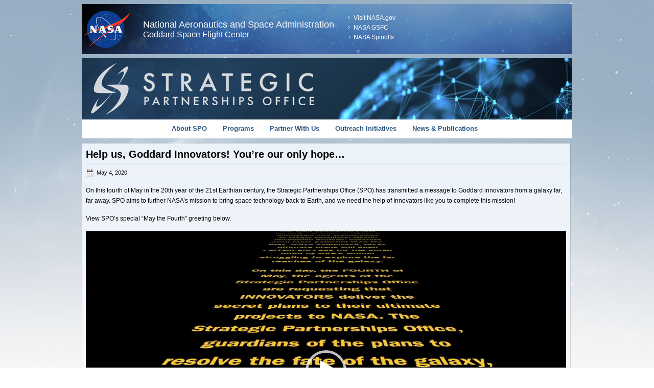

--- FILE ---
content_type: text/html; charset=UTF-8
request_url: https://partnerships.gsfc.nasa.gov/help-us-goddard-innovators-youre-our-only-hope/
body_size: 39544
content:
<!DOCTYPE html PUBLIC "-//W3C//DTD XHTML 1.0 Transitional//EN" "http://www.w3.org/TR/xhtml1/DTD/xhtml1-transitional.dtd">
<html xmlns="http://www.w3.org/1999/xhtml" lang="en-US" xml:lang="en-US">
<head profile="http://gmpg.org/xfn/11">
<meta http-equiv="Content-Type" content="text/html; charset=UTF-8" />
			<meta name="robots" content="noodp,noydir" />
		<meta name="viewport" content="width=device-width, initial-scale=1.0"/><title>Help us, Goddard Innovators! You’re our only hope… – Strategic Partnerships Office</title>
<meta name='robots' content='max-image-preview:large' />
<link rel="alternate" type="application/rss+xml" title="Strategic Partnerships Office &raquo; Feed" href="https://partnerships.gsfc.nasa.gov/feed/" />
<link rel="alternate" type="application/rss+xml" title="Strategic Partnerships Office &raquo; Comments Feed" href="https://partnerships.gsfc.nasa.gov/comments/feed/" />
<link rel="alternate" title="oEmbed (JSON)" type="application/json+oembed" href="https://partnerships.gsfc.nasa.gov/wp-json/oembed/1.0/embed?url=https%3A%2F%2Fpartnerships.gsfc.nasa.gov%2Fhelp-us-goddard-innovators-youre-our-only-hope%2F" />
<link rel="alternate" title="oEmbed (XML)" type="text/xml+oembed" href="https://partnerships.gsfc.nasa.gov/wp-json/oembed/1.0/embed?url=https%3A%2F%2Fpartnerships.gsfc.nasa.gov%2Fhelp-us-goddard-innovators-youre-our-only-hope%2F&#038;format=xml" />
<link rel="canonical" href="https://partnerships.gsfc.nasa.gov/help-us-goddard-innovators-youre-our-only-hope/" />
<style id='wp-img-auto-sizes-contain-inline-css' type='text/css'>
img:is([sizes=auto i],[sizes^="auto," i]){contain-intrinsic-size:3000px 1500px}
/*# sourceURL=wp-img-auto-sizes-contain-inline-css */
</style>
<link rel='stylesheet' id='news-theme-css' href='https://partnerships.gsfc.nasa.gov/wp-content/themes/nasa-genesis-responsive/style.css?ver=1.05' type='text/css' media='all' />
<style id='wp-emoji-styles-inline-css' type='text/css'>

	img.wp-smiley, img.emoji {
		display: inline !important;
		border: none !important;
		box-shadow: none !important;
		height: 1em !important;
		width: 1em !important;
		margin: 0 0.07em !important;
		vertical-align: -0.1em !important;
		background: none !important;
		padding: 0 !important;
	}
/*# sourceURL=wp-emoji-styles-inline-css */
</style>
<style id='wp-block-library-inline-css' type='text/css'>
:root{--wp-block-synced-color:#7a00df;--wp-block-synced-color--rgb:122,0,223;--wp-bound-block-color:var(--wp-block-synced-color);--wp-editor-canvas-background:#ddd;--wp-admin-theme-color:#007cba;--wp-admin-theme-color--rgb:0,124,186;--wp-admin-theme-color-darker-10:#006ba1;--wp-admin-theme-color-darker-10--rgb:0,107,160.5;--wp-admin-theme-color-darker-20:#005a87;--wp-admin-theme-color-darker-20--rgb:0,90,135;--wp-admin-border-width-focus:2px}@media (min-resolution:192dpi){:root{--wp-admin-border-width-focus:1.5px}}.wp-element-button{cursor:pointer}:root .has-very-light-gray-background-color{background-color:#eee}:root .has-very-dark-gray-background-color{background-color:#313131}:root .has-very-light-gray-color{color:#eee}:root .has-very-dark-gray-color{color:#313131}:root .has-vivid-green-cyan-to-vivid-cyan-blue-gradient-background{background:linear-gradient(135deg,#00d084,#0693e3)}:root .has-purple-crush-gradient-background{background:linear-gradient(135deg,#34e2e4,#4721fb 50%,#ab1dfe)}:root .has-hazy-dawn-gradient-background{background:linear-gradient(135deg,#faaca8,#dad0ec)}:root .has-subdued-olive-gradient-background{background:linear-gradient(135deg,#fafae1,#67a671)}:root .has-atomic-cream-gradient-background{background:linear-gradient(135deg,#fdd79a,#004a59)}:root .has-nightshade-gradient-background{background:linear-gradient(135deg,#330968,#31cdcf)}:root .has-midnight-gradient-background{background:linear-gradient(135deg,#020381,#2874fc)}:root{--wp--preset--font-size--normal:16px;--wp--preset--font-size--huge:42px}.has-regular-font-size{font-size:1em}.has-larger-font-size{font-size:2.625em}.has-normal-font-size{font-size:var(--wp--preset--font-size--normal)}.has-huge-font-size{font-size:var(--wp--preset--font-size--huge)}.has-text-align-center{text-align:center}.has-text-align-left{text-align:left}.has-text-align-right{text-align:right}.has-fit-text{white-space:nowrap!important}#end-resizable-editor-section{display:none}.aligncenter{clear:both}.items-justified-left{justify-content:flex-start}.items-justified-center{justify-content:center}.items-justified-right{justify-content:flex-end}.items-justified-space-between{justify-content:space-between}.screen-reader-text{border:0;clip-path:inset(50%);height:1px;margin:-1px;overflow:hidden;padding:0;position:absolute;width:1px;word-wrap:normal!important}.screen-reader-text:focus{background-color:#ddd;clip-path:none;color:#444;display:block;font-size:1em;height:auto;left:5px;line-height:normal;padding:15px 23px 14px;text-decoration:none;top:5px;width:auto;z-index:100000}html :where(.has-border-color){border-style:solid}html :where([style*=border-top-color]){border-top-style:solid}html :where([style*=border-right-color]){border-right-style:solid}html :where([style*=border-bottom-color]){border-bottom-style:solid}html :where([style*=border-left-color]){border-left-style:solid}html :where([style*=border-width]){border-style:solid}html :where([style*=border-top-width]){border-top-style:solid}html :where([style*=border-right-width]){border-right-style:solid}html :where([style*=border-bottom-width]){border-bottom-style:solid}html :where([style*=border-left-width]){border-left-style:solid}html :where(img[class*=wp-image-]){height:auto;max-width:100%}:where(figure){margin:0 0 1em}html :where(.is-position-sticky){--wp-admin--admin-bar--position-offset:var(--wp-admin--admin-bar--height,0px)}@media screen and (max-width:600px){html :where(.is-position-sticky){--wp-admin--admin-bar--position-offset:0px}}

/*# sourceURL=wp-block-library-inline-css */
</style><style id='global-styles-inline-css' type='text/css'>
:root{--wp--preset--aspect-ratio--square: 1;--wp--preset--aspect-ratio--4-3: 4/3;--wp--preset--aspect-ratio--3-4: 3/4;--wp--preset--aspect-ratio--3-2: 3/2;--wp--preset--aspect-ratio--2-3: 2/3;--wp--preset--aspect-ratio--16-9: 16/9;--wp--preset--aspect-ratio--9-16: 9/16;--wp--preset--color--black: #000000;--wp--preset--color--cyan-bluish-gray: #abb8c3;--wp--preset--color--white: #ffffff;--wp--preset--color--pale-pink: #f78da7;--wp--preset--color--vivid-red: #cf2e2e;--wp--preset--color--luminous-vivid-orange: #ff6900;--wp--preset--color--luminous-vivid-amber: #fcb900;--wp--preset--color--light-green-cyan: #7bdcb5;--wp--preset--color--vivid-green-cyan: #00d084;--wp--preset--color--pale-cyan-blue: #8ed1fc;--wp--preset--color--vivid-cyan-blue: #0693e3;--wp--preset--color--vivid-purple: #9b51e0;--wp--preset--gradient--vivid-cyan-blue-to-vivid-purple: linear-gradient(135deg,rgb(6,147,227) 0%,rgb(155,81,224) 100%);--wp--preset--gradient--light-green-cyan-to-vivid-green-cyan: linear-gradient(135deg,rgb(122,220,180) 0%,rgb(0,208,130) 100%);--wp--preset--gradient--luminous-vivid-amber-to-luminous-vivid-orange: linear-gradient(135deg,rgb(252,185,0) 0%,rgb(255,105,0) 100%);--wp--preset--gradient--luminous-vivid-orange-to-vivid-red: linear-gradient(135deg,rgb(255,105,0) 0%,rgb(207,46,46) 100%);--wp--preset--gradient--very-light-gray-to-cyan-bluish-gray: linear-gradient(135deg,rgb(238,238,238) 0%,rgb(169,184,195) 100%);--wp--preset--gradient--cool-to-warm-spectrum: linear-gradient(135deg,rgb(74,234,220) 0%,rgb(151,120,209) 20%,rgb(207,42,186) 40%,rgb(238,44,130) 60%,rgb(251,105,98) 80%,rgb(254,248,76) 100%);--wp--preset--gradient--blush-light-purple: linear-gradient(135deg,rgb(255,206,236) 0%,rgb(152,150,240) 100%);--wp--preset--gradient--blush-bordeaux: linear-gradient(135deg,rgb(254,205,165) 0%,rgb(254,45,45) 50%,rgb(107,0,62) 100%);--wp--preset--gradient--luminous-dusk: linear-gradient(135deg,rgb(255,203,112) 0%,rgb(199,81,192) 50%,rgb(65,88,208) 100%);--wp--preset--gradient--pale-ocean: linear-gradient(135deg,rgb(255,245,203) 0%,rgb(182,227,212) 50%,rgb(51,167,181) 100%);--wp--preset--gradient--electric-grass: linear-gradient(135deg,rgb(202,248,128) 0%,rgb(113,206,126) 100%);--wp--preset--gradient--midnight: linear-gradient(135deg,rgb(2,3,129) 0%,rgb(40,116,252) 100%);--wp--preset--font-size--small: 13px;--wp--preset--font-size--medium: 20px;--wp--preset--font-size--large: 36px;--wp--preset--font-size--x-large: 42px;--wp--preset--spacing--20: 0.44rem;--wp--preset--spacing--30: 0.67rem;--wp--preset--spacing--40: 1rem;--wp--preset--spacing--50: 1.5rem;--wp--preset--spacing--60: 2.25rem;--wp--preset--spacing--70: 3.38rem;--wp--preset--spacing--80: 5.06rem;--wp--preset--shadow--natural: 6px 6px 9px rgba(0, 0, 0, 0.2);--wp--preset--shadow--deep: 12px 12px 50px rgba(0, 0, 0, 0.4);--wp--preset--shadow--sharp: 6px 6px 0px rgba(0, 0, 0, 0.2);--wp--preset--shadow--outlined: 6px 6px 0px -3px rgb(255, 255, 255), 6px 6px rgb(0, 0, 0);--wp--preset--shadow--crisp: 6px 6px 0px rgb(0, 0, 0);}:where(.is-layout-flex){gap: 0.5em;}:where(.is-layout-grid){gap: 0.5em;}body .is-layout-flex{display: flex;}.is-layout-flex{flex-wrap: wrap;align-items: center;}.is-layout-flex > :is(*, div){margin: 0;}body .is-layout-grid{display: grid;}.is-layout-grid > :is(*, div){margin: 0;}:where(.wp-block-columns.is-layout-flex){gap: 2em;}:where(.wp-block-columns.is-layout-grid){gap: 2em;}:where(.wp-block-post-template.is-layout-flex){gap: 1.25em;}:where(.wp-block-post-template.is-layout-grid){gap: 1.25em;}.has-black-color{color: var(--wp--preset--color--black) !important;}.has-cyan-bluish-gray-color{color: var(--wp--preset--color--cyan-bluish-gray) !important;}.has-white-color{color: var(--wp--preset--color--white) !important;}.has-pale-pink-color{color: var(--wp--preset--color--pale-pink) !important;}.has-vivid-red-color{color: var(--wp--preset--color--vivid-red) !important;}.has-luminous-vivid-orange-color{color: var(--wp--preset--color--luminous-vivid-orange) !important;}.has-luminous-vivid-amber-color{color: var(--wp--preset--color--luminous-vivid-amber) !important;}.has-light-green-cyan-color{color: var(--wp--preset--color--light-green-cyan) !important;}.has-vivid-green-cyan-color{color: var(--wp--preset--color--vivid-green-cyan) !important;}.has-pale-cyan-blue-color{color: var(--wp--preset--color--pale-cyan-blue) !important;}.has-vivid-cyan-blue-color{color: var(--wp--preset--color--vivid-cyan-blue) !important;}.has-vivid-purple-color{color: var(--wp--preset--color--vivid-purple) !important;}.has-black-background-color{background-color: var(--wp--preset--color--black) !important;}.has-cyan-bluish-gray-background-color{background-color: var(--wp--preset--color--cyan-bluish-gray) !important;}.has-white-background-color{background-color: var(--wp--preset--color--white) !important;}.has-pale-pink-background-color{background-color: var(--wp--preset--color--pale-pink) !important;}.has-vivid-red-background-color{background-color: var(--wp--preset--color--vivid-red) !important;}.has-luminous-vivid-orange-background-color{background-color: var(--wp--preset--color--luminous-vivid-orange) !important;}.has-luminous-vivid-amber-background-color{background-color: var(--wp--preset--color--luminous-vivid-amber) !important;}.has-light-green-cyan-background-color{background-color: var(--wp--preset--color--light-green-cyan) !important;}.has-vivid-green-cyan-background-color{background-color: var(--wp--preset--color--vivid-green-cyan) !important;}.has-pale-cyan-blue-background-color{background-color: var(--wp--preset--color--pale-cyan-blue) !important;}.has-vivid-cyan-blue-background-color{background-color: var(--wp--preset--color--vivid-cyan-blue) !important;}.has-vivid-purple-background-color{background-color: var(--wp--preset--color--vivid-purple) !important;}.has-black-border-color{border-color: var(--wp--preset--color--black) !important;}.has-cyan-bluish-gray-border-color{border-color: var(--wp--preset--color--cyan-bluish-gray) !important;}.has-white-border-color{border-color: var(--wp--preset--color--white) !important;}.has-pale-pink-border-color{border-color: var(--wp--preset--color--pale-pink) !important;}.has-vivid-red-border-color{border-color: var(--wp--preset--color--vivid-red) !important;}.has-luminous-vivid-orange-border-color{border-color: var(--wp--preset--color--luminous-vivid-orange) !important;}.has-luminous-vivid-amber-border-color{border-color: var(--wp--preset--color--luminous-vivid-amber) !important;}.has-light-green-cyan-border-color{border-color: var(--wp--preset--color--light-green-cyan) !important;}.has-vivid-green-cyan-border-color{border-color: var(--wp--preset--color--vivid-green-cyan) !important;}.has-pale-cyan-blue-border-color{border-color: var(--wp--preset--color--pale-cyan-blue) !important;}.has-vivid-cyan-blue-border-color{border-color: var(--wp--preset--color--vivid-cyan-blue) !important;}.has-vivid-purple-border-color{border-color: var(--wp--preset--color--vivid-purple) !important;}.has-vivid-cyan-blue-to-vivid-purple-gradient-background{background: var(--wp--preset--gradient--vivid-cyan-blue-to-vivid-purple) !important;}.has-light-green-cyan-to-vivid-green-cyan-gradient-background{background: var(--wp--preset--gradient--light-green-cyan-to-vivid-green-cyan) !important;}.has-luminous-vivid-amber-to-luminous-vivid-orange-gradient-background{background: var(--wp--preset--gradient--luminous-vivid-amber-to-luminous-vivid-orange) !important;}.has-luminous-vivid-orange-to-vivid-red-gradient-background{background: var(--wp--preset--gradient--luminous-vivid-orange-to-vivid-red) !important;}.has-very-light-gray-to-cyan-bluish-gray-gradient-background{background: var(--wp--preset--gradient--very-light-gray-to-cyan-bluish-gray) !important;}.has-cool-to-warm-spectrum-gradient-background{background: var(--wp--preset--gradient--cool-to-warm-spectrum) !important;}.has-blush-light-purple-gradient-background{background: var(--wp--preset--gradient--blush-light-purple) !important;}.has-blush-bordeaux-gradient-background{background: var(--wp--preset--gradient--blush-bordeaux) !important;}.has-luminous-dusk-gradient-background{background: var(--wp--preset--gradient--luminous-dusk) !important;}.has-pale-ocean-gradient-background{background: var(--wp--preset--gradient--pale-ocean) !important;}.has-electric-grass-gradient-background{background: var(--wp--preset--gradient--electric-grass) !important;}.has-midnight-gradient-background{background: var(--wp--preset--gradient--midnight) !important;}.has-small-font-size{font-size: var(--wp--preset--font-size--small) !important;}.has-medium-font-size{font-size: var(--wp--preset--font-size--medium) !important;}.has-large-font-size{font-size: var(--wp--preset--font-size--large) !important;}.has-x-large-font-size{font-size: var(--wp--preset--font-size--x-large) !important;}
/*# sourceURL=global-styles-inline-css */
</style>

<style id='classic-theme-styles-inline-css' type='text/css'>
/*! This file is auto-generated */
.wp-block-button__link{color:#fff;background-color:#32373c;border-radius:9999px;box-shadow:none;text-decoration:none;padding:calc(.667em + 2px) calc(1.333em + 2px);font-size:1.125em}.wp-block-file__button{background:#32373c;color:#fff;text-decoration:none}
/*# sourceURL=/wp-includes/css/classic-themes.min.css */
</style>
<link rel='stylesheet' id='tablepress-default-css' href='https://partnerships.gsfc.nasa.gov/wp-content/tablepress-combined.min.css?ver=55' type='text/css' media='all' />
<!--n2css--><!--n2js--><script type="text/javascript" src="https://partnerships.gsfc.nasa.gov/wp-content/plugins/jquery-updater/js/jquery-3.7.1.min.js?ver=3.7.1" id="jquery-core-js"></script>
<script type="text/javascript" src="https://partnerships.gsfc.nasa.gov/wp-content/plugins/jquery-updater/js/jquery-migrate-3.5.2.min.js?ver=3.5.2" id="jquery-migrate-js"></script>
<script type="text/javascript" src="https://partnerships.gsfc.nasa.gov/wp-content/plugins/stop-user-enumeration/frontend/js/frontend.js?ver=1.7.7" id="stop-user-enumeration-js" defer="defer" data-wp-strategy="defer"></script>
<link rel="https://api.w.org/" href="https://partnerships.gsfc.nasa.gov/wp-json/" /><link rel="alternate" title="JSON" type="application/json" href="https://partnerships.gsfc.nasa.gov/wp-json/wp/v2/posts/3712" /><link rel="EditURI" type="application/rsd+xml" title="RSD" href="https://partnerships.gsfc.nasa.gov/xmlrpc.php?rsd" />
<link rel="icon" href="https://partnerships.gsfc.nasa.gov/wp-content/themes/nasa-genesis-responsive/images/favicon.ico" />
<script language="javascript" id="_fed_an_ua_tag" src="https://dap.digitalgov.gov/Universal-Federated-Analytics-Min.js?agency=NASA&subagency=GSFC"></script><style type="text/css">#header { background: url(https://spo-staging.gsfc.nasa.gov/wp-content/uploads/SPO_Header_Graphic_2024-1.jpg) no-repeat !important; }</style>
		<SCRIPT LANGUAGE=JAVASCRIPT>
		<!--
		if (top.frames.length!=0)
		  top.location=self.document.location;
		// -->
		</SCRIPT>
<style type="text/css" id="custom-background-css">
body.custom-background { background-image: url("https://spo-staging.gsfc.nasa.gov/wp-content/uploads/SPO_wallpaper.jpg"); background-position: center top; background-size: cover; background-repeat: no-repeat; background-attachment: fixed; }
</style>
			<style type="text/css" id="wp-custom-css">
			.customBanner {
    height: 328px;
    background-image: url("images/banner1.png");
}

.widget_title {
    font-size: 24px;
    font-weight: bold;
}

.widget_title2 {
    font-size: 14px;
    font-weight: bold;
}

.tex_align {
    text-align: left;
}

.wp-caption2 {
    padding: 6px;
    text-align: center;
    -moz-box-sizing: border-box;
    -webkit-box-sizing: border-box;
    box-sizing: border-box;
    max-width: 100%;
    margin-bottom: 15px;
}

.widget2 {
    background: #ECF2FA;
    background: -moz-linear-gradient(top, #ecf2fa 0%, #ffffff 100%);
    background: -webkit-gradient(linear, left top, left bottom, color-stop(0%, #ECF2FA), color-stop(100%, #FFF));
    background: -webkit-linear-gradient(top, #ECF2FA 0%, #FFF 100%);
    background: -o-linear-gradient(top, #ecf2fa 0%, #ffffff 100%);
    background: -ms-linear-gradient(top, #ecf2fa 0%, #ffffff 100%);
    background: linear-gradient(to bottom, #ECF2FA 0%, #FFF 100%);
    -webkit-box-shadow: 0px 2px 2px rgba(0, 0, 0, 0.39);
    -moz-box-shadow: 0px 2px 2px rgba(0, 0, 0, 0.39);
    box-shadow: 0px 2px 2px rgba(0, 0, 0, 0.39);
    border: 1px solid #E6E6E6;
    margin: 0 0 10px 0;
    padding: 9px;
    color: #fff;
    overflow: hidden;
}

.link_ex {
    text-align: right;
    padding-right: 20px;
}

.link_quicklink {
    text-align: left;
    padding-right: 5px;
    padding-left: 5px;
}

.link_feature {
    color: #6378a3;
    font-size: 14px;
}

.widglook {
    padding: 10px;
    background: #ECF2FA;
    background: -moz-linear-gradient(top, #ecf2fa 0%, #ffffff 100%);
    background: -webkit-gradient(linear, left top, left bottom, color-stop(0%, #ECF2FA), color-stop(100%, #FFF));
    background: -webkit-linear-gradient(top, #ECF2FA 0%, #FFF 100%);
    background: -o-linear-gradient(top, #ecf2fa 0%, #ffffff 100%);
    background: -ms-linear-gradient(top, #ecf2fa 0%, #ffffff 100%);
    background: linear-gradient(to bottom, #ECF2FA 0%, #FFF 100%);
    -webkit-box-shadow: 0px 2px 2px rgba(0, 0, 0, 0.39);
    -moz-box-shadow: 0px 2px 2px rgba(0, 0, 0, 0.39);
    box-shadow: 0px 2px 2px rgba(0, 0, 0, 0.39);
    border: 1px solid #E6E6E6;
}

.footer-widgets-cus {
    width: 300px;
}

.feature-text {
    color: black;
    font-family: Arial, Tahoma, Verdana;
    font-size: 12px;
    font-weight: normal;
    line-height: 20px;
    margin: 0;
    padding: 0;
    text-decoration: none;
}


@media only screen and (min-width: 993px) {
    #footer-widgets { 
        width: 960px;
    }
    .footer-widgets-1,
    .footer-widgets-2,
    .footer-widgets-3 {
        width: 305px;
    }    
    .footer-widgets-1 {
        margin: 0 11px 0 0;
    }
    
    .footer-widgets-3 {
        margin: 0 22px 0 0;
    }
}

#content {
	padding: 7px;
}

.tm {
	width: 180px;
	float: left;
	padding: 6px;
	border: 1px solid #bbb;
	border-radius: 10px;
	background-color: #fff;
	margin: 4px;

}

.chief {
	width: 180px;
	padding: 6px;
	border: 1px solid #bbb;
	border-radius: 10px;
	background-color: #fff;
	margin: 4px;

}

#tmwrap {
	display: flex;
	justify-content: center;
	align-items: center;
	
}

.mag {
	width: 300px;
	float: left;
	/*border: 1px solid #bbb;*/
}

#menu-navigation {
	padding-left: 160px;
}

#menu-item-4890 {
	border-left: 1px solid #ffffff;
}

#nav a{
	color: #2a5681 !important;
}

#nav a:hover{
	color: #FFFFFF !important;
	background-color: #46b24b !important;
}

#nav {
	background-color: #FFFFFF !important;
}

.sub-menu a{
	color: #2a5681 !important;
	background-color: #FFFFFF !important;
}


body.custom-background {
	background-image: url("https://partnerships.gsfc.nasa.gov/wp-content/uploads/SPO_wallpaper.jpg");
	background-position: center top;
	background-size: cover;
	background-repeat: no-repeat;
	background-attachment: fixed;
}

#title-area {
	background-image: url("https://partnerships.gsfc.nasa.gov/wp-content/uploads/SPO_Header_Graphic_2024-1.jpg") !important;
}

/* @media only screen and (min-width: 768px) {
	.category-goddard-tech-12 .wp-caption {
		max-width: 400px;
	}
} */

.inlineAgenda{
	vertical-align: text-top;
	vertical-align: -webkit-baseline-middle;
}		</style>
		<link rel='stylesheet' id='mediaelement-css' href='https://partnerships.gsfc.nasa.gov/wp-includes/js/mediaelement/mediaelementplayer-legacy.min.css?ver=4.2.17' type='text/css' media='all' />
<link rel='stylesheet' id='wp-mediaelement-css' href='https://partnerships.gsfc.nasa.gov/wp-includes/js/mediaelement/wp-mediaelement.min.css?ver=6.9' type='text/css' media='all' />
</head>
<body class="wp-singular post-template-default single single-post postid-3712 single-format-standard custom-background wp-theme-genesis wp-child-theme-nasa-genesis-responsive custom-header header-image header-full-width full-width-content news-sky"><div id="wrap"><!-- beginning of nasa_header -->

<div id="nasahead">
    <div class="nasahome">
    <a href="http://www.nasa.gov/" target="_blank">
      <img src="https://partnerships.gsfc.nasa.gov/wp-content/themes/nasa-genesis-responsive/images/nasa-logo.png" alt="NASA" />
    </a>
  </div><!--end nasahome div -->
  <div class="nasacenterinfo">
    <p id="nasaname">National Aeronautics and Space Administration</p>
    <p id="nasacenter"><span id="nc-nolink">Goddard Space Flight Center</span><span id="nc-link"><a href="http://www.nasa.gov/centers/goddard/home/index.html">Goddard Space Flight Center</a></span></p>

      <div class="hidden skip">
    <a href="#content" title="Skip to Content" accesskey="2">Skip Navigation (press 2)</a>
  </div><!--end hidden div -->
    
    
  </div><!--end centername div -->
  
  <div class="nasaout nasalinks">
    <ul>
      <li><a href="http://www.nasa.gov/">Visit NASA.gov</a></li>
      <li><a href="http://www.nasa.gov/centers/goddard/home/index.html">NASA GSFC</a></li>
      <li><a href="http://spinoff.nasa.gov/">NASA Spinoffs</a></li>      </ul>
  </div><!--end nasaheadlinks div -->
  <div class="nasasearch">
  <div class="searchbox">
                                         	
  </div><!--end searchbox div -->
 </div><!--end nasalast-->
</div><!--end nasahead div -->

<!-- end of nasa_header -->
<div id="header"><div id="title-area"><p id="title"><a href="https://partnerships.gsfc.nasa.gov/">Strategic Partnerships Office</a></p><p id="description">Connecting internal inventors with external partners.</p></div></div><div id="nav"><ul id="menu-navigation" class="menu genesis-nav-menu menu-primary"><li id="menu-item-4890" class="menu-item menu-item-type-custom menu-item-object-custom menu-item-has-children menu-item-4890"><a href="#">About SPO</a>
<ul class="sub-menu">
	<li id="menu-item-81" class="menu-item menu-item-type-post_type menu-item-object-page menu-item-81"><a href="https://partnerships.gsfc.nasa.gov/about-spo/mission-programs/">Mission &#038; Programs</a></li>
	<li id="menu-item-533" class="menu-item menu-item-type-post_type menu-item-object-page menu-item-533"><a href="https://partnerships.gsfc.nasa.gov/about-spo/staff/">Contact Us</a></li>
	<li id="menu-item-354" class="menu-item menu-item-type-post_type menu-item-object-page menu-item-354"><a href="https://partnerships.gsfc.nasa.gov/internal-inventors/awards/">Awards</a></li>
</ul>
</li>
<li id="menu-item-4947" class="menu-item menu-item-type-custom menu-item-object-custom menu-item-has-children menu-item-4947"><a href="#">Programs</a>
<ul class="sub-menu">
	<li id="menu-item-86" class="menu-item menu-item-type-post_type menu-item-object-page menu-item-86"><a href="https://partnerships.gsfc.nasa.gov/external-partners/license-inventions/">Technology Transfer</a></li>
	<li id="menu-item-88" class="menu-item menu-item-type-post_type menu-item-object-page menu-item-88"><a href="https://partnerships.gsfc.nasa.gov/external-partners/pursue-rd-opportunities/">SBIR/STTR</a></li>
	<li id="menu-item-85" class="menu-item menu-item-type-post_type menu-item-object-page menu-item-85"><a href="https://partnerships.gsfc.nasa.gov/external-partners/collaborate-with-nasa/">Partnerships</a></li>
	<li id="menu-item-89" class="menu-item menu-item-type-post_type menu-item-object-page menu-item-89"><a href="https://partnerships.gsfc.nasa.gov/resources/">Resources</a></li>
	<li id="menu-item-4884" class="menu-item menu-item-type-post_type menu-item-object-page menu-item-4884"><a href="https://partnerships.gsfc.nasa.gov/faqs/">Frequently Asked Questions</a></li>
</ul>
</li>
<li id="menu-item-4948" class="menu-item menu-item-type-custom menu-item-object-custom menu-item-has-children menu-item-4948"><a href="#">Partner With Us</a>
<ul class="sub-menu">
	<li id="menu-item-84" class="menu-item menu-item-type-post_type menu-item-object-page menu-item-84"><a href="https://partnerships.gsfc.nasa.gov/external-partners/partnering-with-spo/">Why Partner With NASA Goddard</a></li>
	<li id="menu-item-160" class="menu-item menu-item-type-post_type menu-item-object-page menu-item-160"><a href="https://partnerships.gsfc.nasa.gov/success-stories/">Success Stories</a></li>
</ul>
</li>
<li id="menu-item-87" class="menu-item menu-item-type-post_type menu-item-object-page menu-item-has-children menu-item-87"><a href="https://partnerships.gsfc.nasa.gov/external-partners/outreach-initiatives/">Outreach Initiatives</a>
<ul class="sub-menu">
	<li id="menu-item-100" class="menu-item menu-item-type-post_type menu-item-object-page menu-item-100"><a href="https://partnerships.gsfc.nasa.gov/news-events/events/">Events</a></li>
</ul>
</li>
<li id="menu-item-4949" class="menu-item menu-item-type-custom menu-item-object-custom menu-item-has-children menu-item-4949"><a href="#">News &#038; Publications</a>
<ul class="sub-menu">
	<li id="menu-item-5138" class="menu-item menu-item-type-taxonomy menu-item-object-category menu-item-5138"><a href="https://partnerships.gsfc.nasa.gov/category/news/">News</a></li>
	<li id="menu-item-360" class="menu-item menu-item-type-post_type menu-item-object-page menu-item-360"><a href="https://partnerships.gsfc.nasa.gov/news-events/publications/">Publications</a></li>
	<li id="menu-item-80" class="menu-item menu-item-type-post_type menu-item-object-page menu-item-80"><a href="https://partnerships.gsfc.nasa.gov/about-spo/annual-report/">Annual Report</a></li>
</ul>
</li>
</ul></div><div id="inner"><div id="content-sidebar-wrap"><div id="content" class="hfeed"><div class="post-3712 post type-post status-publish format-standard hentry category-uncategorized wpautop entry"><h1 class="entry-title">Help us, Goddard Innovators! You’re our only hope…</h1>
<div class="post-info"><span class="date published time" title="2020-05-04T14:20:35-05:00">May 4, 2020</span>  </div><div class="entry-content"><p>On this fourth of May in the 20th year of the 21st Earthian century, the Strategic Partnerships Office (SPO) has transmitted a message to Goddard innovators from a galaxy far, far away. SPO aims to further NASA’s mission to bring space technology back to Earth, and we need the help of Innovators like you to complete this mission!</p>
<p>View SPO’s special &#8220;May the Fourth&#8221; greeting below.</p>
<div style="width: 940px;" class="wp-video"><video class="wp-video-shortcode" id="video-3712-1" width="940" height="547" poster="http://partnerships.gsfc.nasa.gov/wp-content/uploads/MayThe4th.png" preload="metadata" controls="controls"><source type="video/mp4" src="http://partnerships.gsfc.nasa.gov/wp-content/uploads/MayThe4th.mp4?_=1" /><track srclang="en" label="English" kind="subtitles" src="http://partnerships.gsfc.nasa.gov/wp-content/uploads/MayThe4th.vtt" /><a href="http://partnerships.gsfc.nasa.gov/wp-content/uploads/MayThe4th.mp4">http://partnerships.gsfc.nasa.gov/wp-content/uploads/MayThe4th.mp4</a></video></div>
<p><em><a href="http://partnerships.gsfc.nasa.gov/wp-content/uploads/MayThe4th.txt" target="_blank" rel="noopener noreferrer">Complete transcript  </a>available.</em></p>
<p><span id="more-3712"></span><br />
SPO’s responsibilities include NASA’s mission of technology transfer, as well as partnerships and the SBIR/STTR program. To help us achieve our goals and deliver NASA technology to the humans of planet Earth, please visit <a href="https://invention.nasa.gov" target="_blank" rel="noopener noreferrer">https://invention.nasa.gov</a>.</p>
<p>To sign up to receive the SPO newsletter “The Innovation Catalyst” to your email box, please email <a href="mailto:valeriya.a.nakshun@nasa.gov">valeriya.a.nakshun@nasa.gov</a>.</p>
<p>We’d like to wish a happy Star Wars Day to the Goddard community! May the Fourth be with you…always.</p>
</div><div class="post-meta"></div></div></div></div></div><!-- Beginning of nasa_footer -->

<div id="nasafoot">
    
    <div class="nasahome">
      <a href="http://www.nasa.gov/" target="_blank"><span class="hidden">NASA Home</span></a>
    </div><!--end nasafoothome div -->

    <div class="nasalinks nasaRNO">
        <ul>
             <li>NASA Official: <a href="mailto:darryl.r.mitchell@nasa.gov">Darryl Mitchell</a></li>
             <li>Curator: <a href="mailto:kathleen.ford@nasa.gov ">Kathleen Ford</a></li>
             <li>Page Last Updated: May 4, 2020</li>
		</ul>
    </div><!--end nasafootlinks div -->
    
        <div class="nasalinks nasaplus">
   <ul>
<li><a href="http://www.nasa.gov/about/highlights/HP_Privacy.html">Privacy Policy and Important Notices</a></li>
<li><a href="http://www.grc.nasa.gov/Doc/viewers.html">Document and Media Viewers</a></li>
<li><a href="mailto:techtransfer@gsfc.nasa.gov">Contact Us</a></li></ul>
  </div><!--end nasafootplus -->
  
</div><!--end nasafoot div -->

<!-- End of nasa_footer  -->
<div id="footer" class="footer"><div class="gototop"><p><a href="#wrap" rel="nofollow">Return to top of page</a></p></div><div class="creds"><p>Copyright &#x000A9;&nbsp;2026</p></div></div></div><script type="speculationrules">
{"prefetch":[{"source":"document","where":{"and":[{"href_matches":"/*"},{"not":{"href_matches":["/wp-*.php","/wp-admin/*","/wp-content/uploads/*","/wp-content/*","/wp-content/plugins/*","/wp-content/themes/nasa-genesis-responsive/*","/wp-content/themes/genesis/*","/*\\?(.+)"]}},{"not":{"selector_matches":"a[rel~=\"nofollow\"]"}},{"not":{"selector_matches":".no-prefetch, .no-prefetch a"}}]},"eagerness":"conservative"}]}
</script>
<script type="text/javascript" id="qppr_frontend_scripts-js-extra">
/* <![CDATA[ */
var qpprFrontData = {"linkData":{"https://partnerships.gsfc.nasa.gov/about-spo/":[0,0,"http://partnerships.gsfc.nasa.gov/about-spo/mission-programs/"],"https://partnerships.gsfc.nasa.gov/news-events/":[0,0,"http://partnerships.gsfc.nasa.gov/news-events/news/"],"https://partnerships.gsfc.nasa.gov/internal-inventors/":[0,0,""],"https://partnerships.gsfc.nasa.gov/external-partners/":[0,0,""]},"siteURL":"https://partnerships.gsfc.nasa.gov","siteURLq":"https://partnerships.gsfc.nasa.gov"};
//# sourceURL=qppr_frontend_scripts-js-extra
/* ]]> */
</script>
<script type="text/javascript" src="https://partnerships.gsfc.nasa.gov/wp-content/plugins/quick-pagepost-redirect-plugin/js/qppr_frontend_script.min.js?ver=5.2.3" id="qppr_frontend_scripts-js"></script>
<script type="text/javascript" src="https://partnerships.gsfc.nasa.gov/wp-includes/js/comment-reply.min.js?ver=6.9" id="comment-reply-js" async="async" data-wp-strategy="async" fetchpriority="low"></script>
<script type="text/javascript" id="mediaelement-core-js-before">
/* <![CDATA[ */
var mejsL10n = {"language":"en","strings":{"mejs.download-file":"Download File","mejs.install-flash":"You are using a browser that does not have Flash player enabled or installed. Please turn on your Flash player plugin or download the latest version from https://get.adobe.com/flashplayer/","mejs.fullscreen":"Fullscreen","mejs.play":"Play","mejs.pause":"Pause","mejs.time-slider":"Time Slider","mejs.time-help-text":"Use Left/Right Arrow keys to advance one second, Up/Down arrows to advance ten seconds.","mejs.live-broadcast":"Live Broadcast","mejs.volume-help-text":"Use Up/Down Arrow keys to increase or decrease volume.","mejs.unmute":"Unmute","mejs.mute":"Mute","mejs.volume-slider":"Volume Slider","mejs.video-player":"Video Player","mejs.audio-player":"Audio Player","mejs.captions-subtitles":"Captions/Subtitles","mejs.captions-chapters":"Chapters","mejs.none":"None","mejs.afrikaans":"Afrikaans","mejs.albanian":"Albanian","mejs.arabic":"Arabic","mejs.belarusian":"Belarusian","mejs.bulgarian":"Bulgarian","mejs.catalan":"Catalan","mejs.chinese":"Chinese","mejs.chinese-simplified":"Chinese (Simplified)","mejs.chinese-traditional":"Chinese (Traditional)","mejs.croatian":"Croatian","mejs.czech":"Czech","mejs.danish":"Danish","mejs.dutch":"Dutch","mejs.english":"English","mejs.estonian":"Estonian","mejs.filipino":"Filipino","mejs.finnish":"Finnish","mejs.french":"French","mejs.galician":"Galician","mejs.german":"German","mejs.greek":"Greek","mejs.haitian-creole":"Haitian Creole","mejs.hebrew":"Hebrew","mejs.hindi":"Hindi","mejs.hungarian":"Hungarian","mejs.icelandic":"Icelandic","mejs.indonesian":"Indonesian","mejs.irish":"Irish","mejs.italian":"Italian","mejs.japanese":"Japanese","mejs.korean":"Korean","mejs.latvian":"Latvian","mejs.lithuanian":"Lithuanian","mejs.macedonian":"Macedonian","mejs.malay":"Malay","mejs.maltese":"Maltese","mejs.norwegian":"Norwegian","mejs.persian":"Persian","mejs.polish":"Polish","mejs.portuguese":"Portuguese","mejs.romanian":"Romanian","mejs.russian":"Russian","mejs.serbian":"Serbian","mejs.slovak":"Slovak","mejs.slovenian":"Slovenian","mejs.spanish":"Spanish","mejs.swahili":"Swahili","mejs.swedish":"Swedish","mejs.tagalog":"Tagalog","mejs.thai":"Thai","mejs.turkish":"Turkish","mejs.ukrainian":"Ukrainian","mejs.vietnamese":"Vietnamese","mejs.welsh":"Welsh","mejs.yiddish":"Yiddish"}};
//# sourceURL=mediaelement-core-js-before
/* ]]> */
</script>
<script type="text/javascript" src="https://partnerships.gsfc.nasa.gov/wp-includes/js/mediaelement/mediaelement-and-player.min.js?ver=4.2.17" id="mediaelement-core-js"></script>
<script type="text/javascript" src="https://partnerships.gsfc.nasa.gov/wp-includes/js/mediaelement/mediaelement-migrate.min.js?ver=6.9" id="mediaelement-migrate-js"></script>
<script type="text/javascript" id="mediaelement-js-extra">
/* <![CDATA[ */
var _wpmejsSettings = {"pluginPath":"/wp-includes/js/mediaelement/","classPrefix":"mejs-","stretching":"responsive","audioShortcodeLibrary":"mediaelement","videoShortcodeLibrary":"mediaelement"};
//# sourceURL=mediaelement-js-extra
/* ]]> */
</script>
<script type="text/javascript" src="https://partnerships.gsfc.nasa.gov/wp-includes/js/mediaelement/wp-mediaelement.min.js?ver=6.9" id="wp-mediaelement-js"></script>
<script type="text/javascript" src="https://partnerships.gsfc.nasa.gov/wp-includes/js/mediaelement/renderers/vimeo.min.js?ver=4.2.17" id="mediaelement-vimeo-js"></script>
<script id="wp-emoji-settings" type="application/json">
{"baseUrl":"https://s.w.org/images/core/emoji/17.0.2/72x72/","ext":".png","svgUrl":"https://s.w.org/images/core/emoji/17.0.2/svg/","svgExt":".svg","source":{"concatemoji":"https://partnerships.gsfc.nasa.gov/wp-includes/js/wp-emoji-release.min.js?ver=6.9"}}
</script>
<script type="module">
/* <![CDATA[ */
/*! This file is auto-generated */
const a=JSON.parse(document.getElementById("wp-emoji-settings").textContent),o=(window._wpemojiSettings=a,"wpEmojiSettingsSupports"),s=["flag","emoji"];function i(e){try{var t={supportTests:e,timestamp:(new Date).valueOf()};sessionStorage.setItem(o,JSON.stringify(t))}catch(e){}}function c(e,t,n){e.clearRect(0,0,e.canvas.width,e.canvas.height),e.fillText(t,0,0);t=new Uint32Array(e.getImageData(0,0,e.canvas.width,e.canvas.height).data);e.clearRect(0,0,e.canvas.width,e.canvas.height),e.fillText(n,0,0);const a=new Uint32Array(e.getImageData(0,0,e.canvas.width,e.canvas.height).data);return t.every((e,t)=>e===a[t])}function p(e,t){e.clearRect(0,0,e.canvas.width,e.canvas.height),e.fillText(t,0,0);var n=e.getImageData(16,16,1,1);for(let e=0;e<n.data.length;e++)if(0!==n.data[e])return!1;return!0}function u(e,t,n,a){switch(t){case"flag":return n(e,"\ud83c\udff3\ufe0f\u200d\u26a7\ufe0f","\ud83c\udff3\ufe0f\u200b\u26a7\ufe0f")?!1:!n(e,"\ud83c\udde8\ud83c\uddf6","\ud83c\udde8\u200b\ud83c\uddf6")&&!n(e,"\ud83c\udff4\udb40\udc67\udb40\udc62\udb40\udc65\udb40\udc6e\udb40\udc67\udb40\udc7f","\ud83c\udff4\u200b\udb40\udc67\u200b\udb40\udc62\u200b\udb40\udc65\u200b\udb40\udc6e\u200b\udb40\udc67\u200b\udb40\udc7f");case"emoji":return!a(e,"\ud83e\u1fac8")}return!1}function f(e,t,n,a){let r;const o=(r="undefined"!=typeof WorkerGlobalScope&&self instanceof WorkerGlobalScope?new OffscreenCanvas(300,150):document.createElement("canvas")).getContext("2d",{willReadFrequently:!0}),s=(o.textBaseline="top",o.font="600 32px Arial",{});return e.forEach(e=>{s[e]=t(o,e,n,a)}),s}function r(e){var t=document.createElement("script");t.src=e,t.defer=!0,document.head.appendChild(t)}a.supports={everything:!0,everythingExceptFlag:!0},new Promise(t=>{let n=function(){try{var e=JSON.parse(sessionStorage.getItem(o));if("object"==typeof e&&"number"==typeof e.timestamp&&(new Date).valueOf()<e.timestamp+604800&&"object"==typeof e.supportTests)return e.supportTests}catch(e){}return null}();if(!n){if("undefined"!=typeof Worker&&"undefined"!=typeof OffscreenCanvas&&"undefined"!=typeof URL&&URL.createObjectURL&&"undefined"!=typeof Blob)try{var e="postMessage("+f.toString()+"("+[JSON.stringify(s),u.toString(),c.toString(),p.toString()].join(",")+"));",a=new Blob([e],{type:"text/javascript"});const r=new Worker(URL.createObjectURL(a),{name:"wpTestEmojiSupports"});return void(r.onmessage=e=>{i(n=e.data),r.terminate(),t(n)})}catch(e){}i(n=f(s,u,c,p))}t(n)}).then(e=>{for(const n in e)a.supports[n]=e[n],a.supports.everything=a.supports.everything&&a.supports[n],"flag"!==n&&(a.supports.everythingExceptFlag=a.supports.everythingExceptFlag&&a.supports[n]);var t;a.supports.everythingExceptFlag=a.supports.everythingExceptFlag&&!a.supports.flag,a.supports.everything||((t=a.source||{}).concatemoji?r(t.concatemoji):t.wpemoji&&t.twemoji&&(r(t.twemoji),r(t.wpemoji)))});
//# sourceURL=https://partnerships.gsfc.nasa.gov/wp-includes/js/wp-emoji-loader.min.js
/* ]]> */
</script>
</body></html>


--- FILE ---
content_type: text/css
request_url: https://partnerships.gsfc.nasa.gov/wp-content/themes/nasa-genesis-responsive/style.css?ver=1.05
body_size: 59696
content:
/*
	Theme Name: NASA Responsive Genesis Child Theme
	Theme URI: https://wordpress.grc.nasa.gov
	Description: NASA Responsive Genesis Child Theme is a responsive two or three column child theme created for the Genesis Framework.
	Author: NASA GRC WordPress Team
	Author URI: http://wordpress.grc.nasa.gov

	Version: 1.05
	
	Tags: black, blue, sky, custom-background, custom-header, custom-menu, featured-images, fixed-width, gray, left-sidebar, one-column, right-sidebar, sticky-post, theme-options, threaded-comments, three-columns, translation-ready, two-columns, white
	
	Template: genesis
	Template Version: 2.0.0

	License: GNU General Public License v2.0
	License URI: http://www.opensource.org/licenses/gpl-license.php
*/

/* Table of Contents

* Defaults
* Hyperlinks
* HTML and Body
* Wrap
* Header
* NASA Header + Footer
* Image Header - Partial Width
* Image Header - Full Width
* Navigation Constants
* Header Right Navigation
* Primary Navigation
* Primary Navigation Extras
* Secondary Navigation
* Social Icons
* Inner
* Breadcrumb
* Taxonomy Description
* Content-Sidebar Wrap
* Content
* Column Classes
* Featured Post Grid
* Headlines
* Ordered / Unordered Lists
* Post Info
* Post Meta
* Author Box
* Sticky Posts
* Archive Page
* Post Icons
* Images
* Post Navigation
* Primary / Secondary Sidebars
* Dropdowns
* Featured Page / Post
* User Profile
* Buttons
* Search Form
* eNews & Updates Widget
* Calendar Widget
* Footer Widgets
* Footer
* NASA Footer
* Comments
* Tables
* Content Boxes & Color Buttons
* Gravity Forms
* Accessibility and Miscellaneous Styles
* Genesis Responsive Slider
* Sky Blue Theme Styles
* Responsive Design

*/
@media screen {

/* Defaults
------------------------------------------------------------ */

body,
h1,
h2,
h3,
h4,
h5,
h6,
p,
select,
textarea,
table,
td,
tr {
	color: #000;
	font-family: Arial, Tahoma, Verdana;
	font-size: 12px;
	font-weight: normal;
	line-height: 20px;
	margin: 0;
	padding: 0;
	text-decoration: none;
}

input {
	color: #000;
	font-family: Arial, Tahoma, Verdana;
}

input,
select,
textarea {

}

li,
ol,
ul {
	margin: 0;
	padding: 0;
}


/* Hyperlinks
------------------------------------------------------------ */

a {
	color: #0065BF;
	text-decoration: none;
}

a:visited {
	color: #004d93;
	text-decoration: none;
}

a:hover {
	text-decoration: underline;
}

a img {
	border: none;
}

/* HTML
------------------------------------------------------------*/

html {
	/* background:url("images/bg_stars.jpg") repeat scroll 0 0 #000000;*/ /*Find another place for it*/
	margin:0;
	padding:0;
	border:0;
}

/* Body
------------------------------------------------------------ */

body {
	background: #000000 url("images/bg-image.jpg") no-repeat center top;
}


/* Wrap
------------------------------------------------------------ */

#wrap {
	margin: 0 auto;
	padding-top:8px;
}

/* NASA Header & Footer
------------------------------------------------------------*/

#nasahead, 
#nasafoot {
	width:960px;
	min-height:98px;
	padding:0;
	background-color:#1f1f1f;
	overflow:hidden;
}

#nasahead {
	border-bottom:1px solid #000;
	margin: 0 auto 8px;
}
		
#nasafoot {
	border-top:1px solid #000;
	margin: 10px auto 0; 
}

#nasaheadleft, #nasaheadright {
	margin:0;
	padding:0;
	}

#nasahead .nasahome, 
#nasafoot .nasahome {
	margin:0;
	float:left;
}

#nasahead .nasahome a,
#nasafoot .nasahome a {
	display: block;
	min-width: 100px;
	min-height: 98px;
	background: transparent url(images/nasa-logo.png) no-repeat top left;
	margin:0;
}

#nasahead .nasahome img,
#nasafoot .nasahome img {
	position:absolute;
	left:0px;
	top:-9999px;
	width:1px;
	height:1px;
	overflow:hidden;
}

#nasahead,
#nasafoot,
#nasahead a, 
#nasafoot a, 
#nasahead a:visited,
#nasafoot a:visited {
	text-decoration: none;
	font-weight: normal;
	color: #b2b2b2;
	font-size: 12px;
}

#nasahead a:hover, 
#nasafoot a:hover {
	text-decoration: underline;
}

#nasaname, #nasacenter{
	color: #fff;
	font-weight: normal;
	margin-bottom: 0;
	padding-bottom:0px;
	text-decoration:none;
}
#nasaname {
	font-size: 18px;
	padding-top: 12px;
}

#nasacenter, #nasahead #nasacenter a {
	font-size: 16px;
	font-weight: normal;
	padding: 0;
	margin: 0;
	color:#fff;
}

#nasacenter #nc-link {
	display:none;}

.nasacenterinfo {
	width:400px;
	float:left;
	margin:18px 0 0 20px;
}

.nasaout {
	width:200px;
	float:left;
	margin:20px 0 0 0;
	line-height:14px;
}

.nasasearch {
	float:right;
	margin: 20px 10px 0 0;
}

	.nasasearch .s {
			width:120px;}

#nasahead ul, 
#nasafoot ul {
	list-style:none;
	}
	
.nasalinks ul li {
margin: 0px 0px 5px 0px;
padding: 0 0 0 12px;
background: url(images/head-foot-list-gray.gif) 0px 1px no-repeat;
}

.nasaRNO {
	float:left;
	padding: 10px 0 0 20px;
	}

.nasaplus {
	float:right;
	padding: 10px 20px 0 0;
	}
	
/*Never display widget title in search form replace widget */
.sfr-title {
	display:none;}

/* Header
------------------------------------------------------------ */

#header {
	background: url(images/header.png);
	background-color:transparent;
	min-height: 120px;
	margin: 0 auto;
	overflow: hidden;
	width: 960px;
}

#title-area {
	float: left;
	overflow: hidden;
	padding: 18px 0 0 20px;
	width: 440px;
}

#title {
	font-family: Trebuchet, Tahoma, Arial, sans-serif;
	font-size: 30px;
	font-weight: normal;
	line-height: 36px;
	margin: 0;
}

#title a,
#title a:hover {
	color: #fff;
	text-decoration: none;
}

#description {
	color: #fff;
	font-size: 16px;
}

#header .widget-area {
	float: right;
	padding: 25px 0 0;
	width: 493px;
}

/*Basic header widget styling */
#header .widget-area p, 
#header .widget-area ul {
	color: #fff;
	font-weight:bold;
}

/* Image Header - Partial Width
------------------------------------------------------------ */

.header-image #title-area,
.header-image #title,
.header-image #title a {
	display: block;
	float: left;
	height: 120px;
	overflow: hidden;
	padding: 0;
	text-indent: -9999px;
	width: 465px;
}

.header-image #description {
	display: block;
	overflow: hidden;
}

.home .entry-title { /*To prevent "home" being displayed on homepage. You can still put an H1*/
	display:none;}

/* Image Header - Full Width
------------------------------------------------------------ */

.header-full-width #title-area,
.header-full-width #title,
.header-full-width #title a {
	width: 960px;
}


/* Navigation Constants
------------------------------------------------------------ */

li:hover ul ul,
li.sfHover ul ul {
	left: -9999px;
}

li:hover,
li.sfHover {
	position: static;
}

li a .sf-sub-indicator {
/* Removed because we want to see it */
}


/* Header Right Navigation - Alternative to primary navigation TODO: UPDATE when needed 
------------------------------------------------------------------ */

#header ul.menu {
	float: right;
}

#header ul.menu ul {
	float: right;
	margin: 0;
	padding: 0;
	width: 100%;
}

#header ul.menu li {
	float: left;
	list-style-type: none;
}

#header ul.menu li a {
	color: #999;
	display: block;
	font-size: 12px;
	padding: 6px 15px 5px;
	position: relative;
	text-decoration: none;
}

#header ul.menu li a:hover,
#header ul.menu li a:active,
#header ul.menu .current_page_item a,
#header ul.menu .current-cat a,
#header ul.menu .current-menu-item a {
	color: #069;
}

#header ul.menu li li a,
#header ul.menu li li a:link,
#header ul.menu li li a:visited {
	background-color: #111;
	border: 1px solid #444;
	border-top-width: 0;
	color: #999;
	font-size: 11px;
	padding: 5px 10px;
	position: relative;
	text-transform: none;
	width: 128px;
}

#header ul.menu li li a:hover,
#header ul.menu li li a:active {
	color: #0094d2;
}

#header ul.menu li ul {
	height: auto;
	left: -9999px;
	margin: 0 0 0 -1px;
	position: absolute;
	width: 150px;
	z-index: 9999;
}

#header ul.menu li ul a {
	width: 130px;
}

#header ul.menu li ul ul {
	margin: -33px 0 0 149px;
}

#header ul.menu li:hover>ul,
#header ul.menu li.sfHover ul {
	left: auto;
}


/* All Navigation
------------------------------------------------------------ */

#nav, #subnav, #abovenav {
	background-color: #313131;
	clear: both;
	color: #fff;
	margin: 0 auto;
	overflow: hidden;
	width: 960px;
}

#nav, #abovenav, #subnav {
	border-bottom:1px solid #000;
	}

#nav ul, #subnav ul, #abovenav ul {
	float: left;
	width: 100%;
}

#nav li, #subnav li, #abovenav li {
	float: left;
	list-style-type: none;
}

#nav li a, #subnav li a, #abovenav li a {
	color: #fff;
	display: block;
	font-size: 13px;
	line-height:18px;
	padding: 9px 15px;
	position: relative;
	text-decoration: none;
	font-weight:bold;
	border-right: 1px solid #000000;

}

#nav li a:hover,
#nav li a:active,
#nav .current_page_item a,
#nav .current-cat a,
#nav .current-menu-item a,
#subnav li a:hover,
#subnav li a:active,
#subnav .current_page_item a,
#subnav .current-cat a,
#subnav .current-menu-item a,
#abovenav li a:hover,
#abovenav li a:active,
#abovenav .current_page_item a,
#abovenav .current-cat a,
#abovenav .current-menu-item a {
	color: #0094d2;
}

#nav li a:hover,
#subnav li a:hover,
#abovenav li a:hover {
	background-color: #3C3C39;
	}

#nav li li a,
#nav li li a:link,
#nav li li a:visited,
#subnav li li a,
#subnav li li a:link,
#subnav li li a:visited,
#abovenav li li a,
#abovenav li li a:link,
#abovenav li li a:visited {
	background-color: #2B2B2A;
	border: 1px solid #000;
	border-top-width: 0;
	color: #fff;
	font-size: 11px;
	padding: 5px 10px;
	position: relative;
	text-transform: none;
	width: 118px;
}

#nav li li a:hover,
#nav li li a:active,
#subnav li li a:hover,
#subnav li li a:active,
#abovenav li li a:hover,
#abovenav li li a:active {
	color: #0094d2;
	background-color: #3C3C39;
}

#nav li ul,
#subnav li ul,
#abovenav li ul {
	height: auto;
	left: -9999px;
	position: absolute;
	width: 140px;
	z-index: 9999;
}

#nav li ul a,
#subnav li ul a,
#abovenav li ul a {
	width: 120px;
}

#nav li ul ul,
#subnav li ul ul,
#abovenav li ul ul {
	margin: -33px 0 0 139px;
}

#nav li:hover>ul,
#nav li.sfHover ul,
#subnav li:hover>ul,
#subnav li.sfHover ul,
#abovenav li:hover>ul,
#abovenav li.sfHover ul {
	left: auto;
}


/* Navigation Extras
------------------------------------------------------------ */

#nav li.right,
#subnav li.right,
#abovenav li.right {
	float: right;
	font-size: 14px;
	padding: 6px 15px;
}

#nav li.right a,
#subnav li.right a,
#abovenav li.right a {
	background: none;
	border: none;
	color: #fff;
	display: inline;
	text-decoration: none;
}

#nav li.right a:hover,
#subnav li.right a:hover,
#abovenav li.right a:hover {
	color: #0094d2;
	text-decoration: none;
}

#nav li.search,
#subnav li.search,
#abovenav li.search  {
	padding: 0 10px;
}

#nav li.rss a,
#subnav li.rss a,
#abovenav li.rss a {
	background: url(images/rss.png) no-repeat center left;
	margin: 0 0 0 20px;
	padding: 6px 0 5px 18px;
}

#nav li.twitter a,
#subnav li.twitter a, 
#abovenav li.twitter a {
	background: url(images/twitter-nav.png) no-repeat center left;
	padding: 6px 0 5px 20px;
}


/* Social Icons (TODO > Final testing, Needed? See Simple Social Icons Plugin, or perhaps customize in case of Yammer )
------------------------------------------------------------ */

#nav li.social-facebook,
#nav li.social-rss,
#nav li.social-twitter,
#subnav li.social-facebook,
#subnav li.social-rss,
#subnav li.social-twitter,
#abovenav li.social-facebook,
#abovenav li.social-rss,
#abovenav li.social-twitter {
	float: right;
}

#nav li.social-facebook a,
#nav li.social-facebook a:hover,
#nav li.social-rss a,
#nav li.social-rss a:hover,
#nav li.social-twitter a,
#nav li.social-twitter a:hover,
#subnav li.social-facebook a,
#subnav li.social-facebook a:hover,
#subnav li.social-rss a,
#subnav li.social-rss a:hover,
#subnav li.social-twitter a,
#subnav li.social-twitter a:hover,
#abovenav li.social-facebook a,
#abovenav li.social-facebook a:hover,
#abovenav li.social-rss a,
#abovenav li.social-rss a:hover,
#abovenav li.social-twitter a,
#abovenav li.social-twitter a:hover {
	display: block;
	height: 23px;
	padding: 0;
	text-indent: -9999px;
	width: 23px;
}

#nav li.social-facebook a,
#nav li.social-facebook a:hover,
#nav li.social-rss a,
#nav li.social-rss a:hover,
#nav li.social-twitter a,
#nav li.social-twitter a:hover,
#subnav li.social-facebook a,
#subnav li.social-facebook a:hover,
#subnav li.social-rss a,
#subnav li.social-rss a:hover,
#subnav li.social-twitter a,
#subnav li.social-twitter a:hover,
#abovenav li.social-facebook a,
#abovenav li.social-facebook a:hover,
#abovenav li.social-rss a,
#abovenav li.social-rss a:hover,
#abovenav li.social-twitter a,
#abovenav li.social-twitter a:hover {
	background: url(images/social-icons.png);
	margin: 10px 10px 0 0;
}

#nav li.social-rss a,
#nav li.social-rss a:hover,
#subnav li.social-rss a,
#subnav li.social-rss a:hover,
#abovenav li.social-rss a,
#abovenav li.social-rss a:hover {
	margin: 10px 15px 0 0;
}

#nav li.social-facebook a,
#subnav li.social-facebook a,
#abovenav li.social-facebook a {
	background-position: 0 0;
}

#nav li.social-facebook a:hover,
#subnav li.social-facebook a:hover,
#abovenav li.social-facebook a:hover {
	background-position: 0 -23px;
}

#nav li.social-rss a,
#subnav li.social-rss a,
#abovenav li.social-rss a {
	background-position: -46px 0;
}

#nav li.social-rss a:hover,
#subnav li.social-rss a:hover,
#abovenav li.social-rss a:hover {
	background-position: -46px -23px;
}

#nav li.social-twitter a,
#subnav li.social-twitter a,
#abovenav li.social-twitter a {
	background-position: -23px 0;
}

#nav li.social-twitter a:hover,
#subnav li.social-twitter a:hover,
#abovenav li.social-twitter a:hover {
	background-position: -23px -23px;
}


/* Inner
------------------------------------------------------------ */

#inner {
	overflow: hidden;
	margin: 10px auto 10px;
	width: 960px;
}

#inner:after {
	clear: both;
	content: ".";
	display: block;
	height: 0;
	visibility: hidden;
}

.content-sidebar #inner {
}

.sidebar-content #inner {
}
	
.content-sidebar-sidebar #inner {
}
	
.sidebar-sidebar-content #inner {
}
	
.sidebar-content-sidebar #inner {
}
	
.full-width-content #inner {
	/*background: #fff;*/
}


/* Breadcrumb
------------------------------------------------------------ */

.breadcrumb {
	font-size: 11px;
	margin: 0 0 10px 0;
	padding: 0 0 3px 0;
	background-color: transparent;
}


/* Taxonomy Description
------------------------------------------------------------ */

.taxonomy-description {
	border: none;
	margin: 0 0 15px;
}


/* Content-Sidebar Wrap
------------------------------------------------------------ */

#content-sidebar-wrap {
	float: left;
	width: 722px;
}

.content-sidebar #content-sidebar-wrap,
.full-width-content #content-sidebar-wrap,
.sidebar-content #content-sidebar-wrap {
	width: 960px;
}

.sidebar-sidebar-content #content-sidebar-wrap,
.sidebar-content-sidebar #content-sidebar-wrap {
	float: right;
	}

/* Reverse Placement of Sidebar and Sidebar-Alt on Sidebar-Content-Sidebar 
    (Keeps Sidebar always on left on desktop views) */
.sidebar-content-sidebar #content-sidebar-wrap {float:left;}
.sidebar-content-sidebar #sidebar {float:left;}
.sidebar-content-sidebar #content {float:right;}
.sidebar-content-sidebar #sidebar-alt {float:right;}


/*.news-landing #content-sidebar-wrap {
	width: 700px;
}*/


/* Content
------------------------------------------------------------ */

#content {
	float: left;
	margin: 0;
	padding: 10px; 
	width: 464px; 
	background-color:#e6e6e6;
}

.content-sidebar #content,
.sidebar-content #content {
	width: 702px;
}

.content-sidebar-sidebar #content {
	/*width: */
}

.sidebar-content #content,
.sidebar-sidebar-content #content {
	float: right;
}

.full-width-content #content {
	width: 940px;
}

/*.full-width-content.news-landing #content { 
	width: 630px;
}*/

blockquote {
	background-color: #f5f5f5;
	margin: 5px 15px 20px;
	padding: 15px 20px 0;
}

blockquote p {
}

.post {
	margin: 0 0 15px;
}

.single .post {
	margin: 0 0 10px;
}

.entry-content {
	overflow: hidden;
}

.entry-content p, .widget p {
	padding: 0 0 15px;
}

.sidebar .widget p,
.footer-widgets .widget p {
	color:#fff;
}
	
.sidebar .widget p.wp-caption-text,
.footer-widgets .widget p.wp-caption-text {
color: #000;
}

p.subscribe-to-comments {
	padding: 20px 0 10px;
}

.after-post {
	overflow: hidden;
}

.after-content {
	clear: both;
	margin: 0 auto;
	overflow: hidden;
	padding: 10px 0 0 0;
	width: 960px;
}

.more-from-category {   /*TODO more testing*/
	background: url(images/list.png) no-repeat top left;
	list-style-type: none;
	padding: 0 0 0 15px;
}

.clear {
	clear: both;
}

.clear-line {
	border-bottom: 1px dotted #ddd;
	clear: both;
	margin: 0 0 15px;
}


/* Column Classes
------------------------------------------------------------ */
/*SHARED*/

.five-sixths,
.four-fifths,
.four-sixths,
.one-fifth,
.one-fourth,
.one-half,
.one-sixth,
.one-third,
.three-fifths,
.three-fourths,
.three-sixths,
.two-fifths,
.two-fourths,
.two-sixths,
.two-thirds {
	float: left;
	margin: 0 0 15px;
	padding-left: 3%;
}

.one-half,
.three-sixths,
.two-fourths {
	width: 48%;
}

.one-third,
.two-sixths {
	width: 31%;
}

.four-sixths,
.two-thirds {
	width: 65%;
}

.one-fourth {
	width: 22.5%;
}

.three-fourths {
	width: 73.5%;
}

.one-fifth {
	width: 17.4%;
}

.two-fifths {
	width: 37.8%;
}

.three-fifths {
	width: 58.2%;
}

.four-fifths {
	width: 78.6%;
}

.one-sixth {
	width: 14%;
}

.five-sixths {
	width: 82%;
}

.first {
	clear: both;
	padding-left: 0;
}


/* Featured Post Grid
------------------------------------------------------------ */

.genesis-grid-even {
	float: right;
	padding: 0 0 15px;
	width: 48%;
}

.genesis-grid-odd {
	clear: both;
	float: left;
	padding: 0 0 15px;
	width: 48%;
}

.genesis-grid-even,
.genesis-grid-odd {
	margin: 0 0 20px;
}


/* Headlines
------------------------------------------------------------ */

h1,
h2,
h3,
h4,
h5,
h6 {
	font-family: "Trebuchet MS", Arial, Helvetica, sans-serif;
	margin: 0 0 8px;
	border-bottom: 1px solid #CCCCCC;
	font-weight:bold;
	padding-bottom:.2em;
}

h1 {
	font-size:20px;
	line-height:26px;
	}
	
h2,
h2 a,
h2 a:visited {
	font-size: 18px;
	line-height: 24px;
}

.featuredpost h2,
.featuredpost h2 a {
	font-size: 18px;
	margin: 0 0 5px;
}

.sidebar .featuredpost h2,
.sidebar .featuredpost h2 a {
	font-family: "Trebuchet MS", Arial, Helvetica, sans-serif;
	font-size: 13px;
	font-weight: bold;
	line-height: 19px;
	margin: 10px 0 0;
}


.taxonomy-description h1,
.widget-area h2,
.widget-area h2 a {
	font-size: 18px;
}

h2 a:hover {
	color: #0094d2;
	text-decoration: none;
}

h3 {
	font-size: 16px;
	line-height: 22px;
}

h4 {
	font-size: 14px;
	line-height: 20px;
}

.sidebar .widget h1,
.sidebar .widget-area h1,
.sidebar .widget h2,
.sidebar .widget-area h2,
.sidebar .widget h3,
.sidebar .widget-area h3,
.sidebar .widget h4,
.sidebar .widget-area h4,
.sidebar .widget h5,
.sidebar .widget-area h5,
.sidebar .widget h6,
.sidebar .widget-area h6,
.footer-widgets .widget h1,
.footer-widgets .widget-area h1,
.footer-widgets .widget h2,
.footer-widgets .widget-area h2,
.footer-widgets .widget h3,
.footer-widgets .widget-area h3,
.footer-widgets .widget h4,
.footer-widgets .widget-area h4,
.footer-widgets .widget h5,
.footer-widgets .widget-area h5,
.footer-widgets .widget h6,
.footer-widgets .widget-area h6 {
	word-spacing: 2px;
	border:none;
	color:#fff;
}

.sidebar .widget-area h4 a, .footer-widgets .widget-area h4 a {
	text-decoration: none;
}

#footer-widgets h4 {
	background: none;
	border: none;
	margin: 0 0 5px;
	padding: 0;
}

h5 {
	font-size: 13px;
	line-height:19px;
}

h6 {
	font-size: 12px;
	line-height:18px;
}


/* Ordered / Unordered Lists
------------------------------------------------------------ */

.entry-content ol,
.entry-content ul,
.widget ol,
.widget ul {
	margin: 0;
	padding: 0 0 15px;
}

.sidebar .widget ol,
.sidebar .widget ul,
.footer-widgets .widget ol,
.footer-widgets .widget ul {
	color:#fff;
	}

.entry-content ol,
.widget ol {
	margin: 0;
}

.archive-page ul li,
.entry-content ul li {
	margin: 0 0 0 30px;
	padding: 0;
}

.sidebar .widget ul li, .footer-widgets .widget ul li {
	margin: 0 0 0 20px;
	padding: 0;
}

.entry-content ol li,
.widget ol li {
	margin: 0 0 0 35px;
}

.archive-page ul ul,
.entry-content ol ol,
.entry-content ul ul,
.widget ol ol,
.widget ul ul {
	padding: 0;
}


/* Post Info
------------------------------------------------------------ */

.post-info {
	font-size: 11px;
	margin: 0 0 15px;
}

.featuredpost .post-info,
.ui-tabs .post-info {
	margin: 0;
}

.sidebar .featuredpost .post-info,
.sidebar .ui-tabs .post-info {
}

.ui-tabs .post-info {
	margin: 0 0 5px;
}


/* Post Meta
------------------------------------------------------------ */

.post-meta {
	border-bottom: 1px dotted #CCCCCC;
	clear: both;
	font-size: 11px;
	padding: 7px 10px 5px;
}


/* Author Box
------------------------------------------------------------ */

.author-box {
	background-color: #f5f5f5;
	margin: 0 0 40px;
	overflow: hidden;
	padding: 10px;
}


/* Sticky Posts
------------------------------------------------------------ */

.sticky {
	margin: 0 0 40px;
	padding: 20px;
}


/* Archive Page
------------------------------------------------------------ */

.archive-page {
	float: left;
	padding: 20px 0;
	width: 45%;
}


/* Post Icons
------------------------------------------------------------ */

.categories {
	background: url(images/icon-categories.png) no-repeat top left;
	padding: 3px 0 3px 22px;
}

.post-comments {
	background: url(images/icon-comments.png) no-repeat top left;
	margin: 0 0 0 10px;
	padding: 2px 0 2px 22px;
}

.tags {
	background: url(images/icon-tags.png) no-repeat top left;
	margin: 0 0 0 10px;
	padding: 3px 0 3px 20px;
}

.time {
	background: url(images/icon-time.png) no-repeat top left;
	padding: 2px 0 2px 21px;
}

.featuredpost .post-comments,
.featuredpost  .time {
	background: none;
	margin: 0;
	padding: 0;
}


/* Images
------------------------------------------------------------ */
/*SHARED editor-style.css*/

img {
	height: auto;
	max-width: 100%;
	width: auto;  /* fix for IE8 */
}
/*Not needed?*/
/*.avatar,
.entry-content img,
.featuredpage img,
.featuredpost img,
.post-image,
.ui-tabs img {
	background-color: #fff;
}*/

.featuredpost img {
	margin: 0 0 10px;
}

img.ad-left {
	float: left;
	margin: 5px 10px 5px 0;
}

img.ad-right {
	float: left;
	margin: 5px 0;
}

.author-box .avatar {
	background-color: #fff;
	border: 4px solid #ddd;
	float: left;
	height: 72px;
	margin: 0 10px 0 0;
	width: 72px;
}

.post-image {
	margin: 0 10px 10px 0;
}

.comment-list li .avatar { 
	background-color: #fff;
	float: left;
	height: 30px;
	margin: 0 5px 0 0;
	width: 30px;
}

img.centered,
.aligncenter {
	display: block;
	margin: 0 auto 10px;
}

img.alignnone {
	display: inline;
	margin: 0 0 15px;
}

img.alignleft {
	display: inline;
	margin: 0 15px 10px 0;
}

img.alignright {
	display: inline;
	margin: 0 0 10px 15px;
}

.alignleft {
	float: left;
	margin: 0 10px 0 0;
}

.alignright {
	float: right;
	margin: 0 0 0 10px;
}

.wp-caption {
	background-color: #f5f5f5;
	padding: 6px;
	text-align: center;
	-moz-box-sizing: border-box;
	-webkit-box-sizing: border-box;
	box-sizing: border-box;
	max-width: 100%;
	margin-bottom:15px;
}

p.wp-caption-text {
	padding: 0;
	margin:4px;
	font-size: 11px;
	font-weight: bold;
	line-height: 13px;
}

.gallery-caption {
padding: 0;
margin: 4px;
font-size: 11px;
font-weight: bold;
line-height: 13px;
}

.wp-smiley,
.wp-wink {
	border: none;
	float: none;
}


/* Post Navigation
------------------------------------------------------------ */

.navigation {
	overflow: hidden;
	padding: 20px 0;
	width: 100%;
}

.navigation li {
	display: inline;
}

.navigation li a,
.navigation li.disabled,
.navigation li a:hover,
.navigation li.active a {
	background-color: #333;
	border: 1px solid #333;
	color: #fff;
	padding: 5px 8px;
	text-decoration: none;
}

.navigation li a:hover,
.navigation li.active a {
	background-color: #0094d2;
	border: 1px solid #0094d2;
}


/* Primary / Secondary Sidebars, Plus Widget Areas
------------------------------------------------------------ */

.sidebar {
	display: inline;
	float: right;
	width: 232px;
}

.sidebar h1, .sidebar h2, .sidebar h3, .sidebar h4, .sidebar h5, .sidebar h6 {
	border-bottom:none;
	}

.sidebar p {
}

#sidebar-alt {
	float: left;
	width: 232px;
}

.sidebar-content #sidebar,
.sidebar-sidebar-content #sidebar {
	float: left;
}

.content-sidebar-sidebar #sidebar-alt {
	float: right;
}

.sidebar .widget-wrap {
	overflow: hidden;
}


.sidebar .widget, .footer-widgets .widget {
	background: #003366 url("images/widget-bkg.gif") repeat-x scroll 0 0;
	margin: 0 0 10px 0;
	padding: 9px;
	color:#fff;
	border-radius: 8px;
	-moz-border-radius: 8px; 
	-webkit-border-radius: 8px; 
	-khtml-border-radius: 8px; 
	overflow:hidden;
}

.sidebar .widget a, .footer-widgets .widget a {
	color: #99ccff;
	}

/*Navigation Widgets: Nice Navigation, Simple Section Navgation, My Page Order, Flexipages Widget, WordPress Pages Widget */
.sidebar .widget.simple-section-nav, 
.sidebar .widget.widget_nice_navigation, 
.sidebar .widget.widget_nav_menu, 
.sidebar .widget.widget_mypageorder, 
.sidebar .widget.flexipages_widget, 
.sidebar .widget.widget_pages,
.footer-widgets .widget.simple-section-nav, 
.footer-widgets .widget.widget_nice_navigation, 
.footer-widgets .widget.widget_nav_menu, 
.footer-widgets .widget.widget_mypageorder, 
.footer-widgets .widget.flexipages_widget, 
.footer-widgets .widget.widget_pages { 
	background: #2e2e2e url("images/widget-nav-bkg.gif") repeat-x scroll 0 0;
	border-radius: 0; 
	-moz-border-radius: 0;
	-webkit-border-radius: 0; 
	-khtml-border-radius: 0;
	}
	
/*No UL padding from the first UL */
.sidebar .widget.simple-section-nav ul, 
.sidebar .widget.widget_nice_navigation ul, 
.sidebar .widget.widget_nav_menu ul, 
.sidebar .widget.widget_mypageorder ul, 
.sidebar .widget.flexipages_widget ul, 
.sidebar .widget.widget_pages ul,
.footer-widgets .widget.simple-section-nav ul, 
.footer-widgets .widget.widget_nice_navigation ul, 
.footer-widgets .widget.widget_nav_menu ul, 
.footer-widgets .widget.widget_mypageorder ul, 
.footer-widgets .widget.flexipages_widget ul, 
.footer-widgets .widget.widget_pages ul {
	margin:0;
	padding:0;
	}	

.sidebar .widget.simple-section-nav li, 
.sidebar .widget.widget_nice_navigation li, 
.sidebar .widget.widget_nav_menu li, 
.sidebar .widget.widget_mypageorder li, 
.sidebar .widget.flexipages_widget li, 
.sidebar .widget.widget_pages li,
.footer-widgets .widget.simple-section-nav li, 
.footer-widgets .widget.widget_nice_navigation li, 
.footer-widgets .widget.widget_nav_menu li, 
.footer-widgets .widget.widget_mypageorder li, 
.footer-widgets .widget.flexipages_widget li, 
.footer-widgets .widget.widget_pages li {
	background:url('images/list-dot-blue.png') no-repeat scroll left top transparent;
	font-family: "Trebuchet MS", Arial, Helvetica, sans-serif;
	font-size: 13px;
	line-height: 23px;
	list-style-type:none;
	padding: 0 0 0 15px;
	margin: 0px;
}	

.sidebar .widget.simple-section-nav li.current_page_item, 
.sidebar .widget.widget_nice_navigation li.current_page_item, 
.sidebar .widget.widget_nav_menu li.current_page_item, 
.sidebar .widget.widget_mypageorder li.current_page_item, 
.sidebar .widget.flexipages_widget li.current_page_item, 
.sidebar .widget.widget_pages li.current_page_item,
.footer-widgets .widget.simple-section-nav li.current_page_item, 
.footer-widgets .widget.widget_nice_navigation li.current_page_item, 
.footer-widgets .widget.widget_nav_menu li.current_page_item, 
.footer-widgets .widget.widget_mypageorder li.current_page_item, 
.footer-widgets .widget.flexipages_widget li.current_page_item, 
.footer-widgets .widget.widget_pages li.current_page_item {
		background:url('images/list-dot-white.png') no-repeat scroll left top transparent;
}

.sidebar .widget.simple-section-nav li li, 
.sidebar .widget.widget_nice_navigation li li, 
.sidebar .widget.widget_nav_menu li li, 
.sidebar .widget.widget_mypageorder li li, 
.sidebar .widget.flexipages_widget li li, 
.sidebar .widget.widget_pages li li,
.footer-widgets .widget.simple-section-nav li li, 
.footer-widgets .widget.widget_nice_navigation li li, 
.footer-widgets .widget.widget_nav_menu li li, 
.footer-widgets .widget.widget_mypageorder li li, 
.footer-widgets .widget.flexipages_widget li li, 
.footer-widgets .widget.widget_pages li li {
	margin: 0 0 0 15px;
}

.sidebar .widget.widget_nice_navigation div.nice_navigation li.page-has-children,
.footer-widgets .widget.widget_nice_navigation div.nice_navigation li.page-has-children,
.sidebar .widget.simple-section-nav li.page-has-children, 
.footer-widgets .simple-section-nav li.page-has-children {
	background: url(images/arrow-right-blue.png) no-repeat -3px 0px;
}

/*Current Page Items in Widgets*/
.sidebar .widget li.current_page_item > a,
.footer-widgets .widget li.current_page_item > a {
	color:#fff;
	font-weight:bold;
}

.sidebar .widget.widget_nice_navigation div.nice_navigation li.current_page_ancestor,
.sidebar .widget.widget_nice_navigation div.nice_navigation li.current_page_parent,
.sidebar .widget.widget_nice_navigation div.nice_navigation li.nice-navigation-selected,
.sidebar .widget.widget_nice_navigation div.nice_navigation li.current_page_item.page-has-children,
.footer-widgets .widget.widget_nice_navigation div.nice_navigation li.current_page_ancestor,
.footer-widgets .widget.widget_nice_navigation div.nice_navigation li.current_page_parent,
.footer-widgets .widget.widget_nice_navigation div.nice_navigation li.nice-navigation-selected,
.footer-widgets .widget.widget_nice_navigation div.nice_navigation li.current_page_item.page-has-children {
	background: url(images/arrow-down-white.png) no-repeat -3px 0px;
}

.sidebar .widget.widget_nice_navigation div.nice_navigation li .nice-navigation-deselected,
.footer-widgets .widget.widget_nice_navigation div.nice_navigation li .nice-navigation-deselected {
	background-image: url(images/arrow-right-blue.png) no-repeat -3px 0px; !important;
}

/*Start alternative backgrounds for widgets */

.sidebar .widget.w-tr, .footer-widgets .widget.w-tr {
	background:none;
	}

/* Dropdowns
------------------------------------------------------------ */

#cat,
.widget_archive select {
	display: inline;
	font-family: Arial, Tahoma, Verdana;
	font-size: 12px;
	width: 100%;
}


/* Featured Page / Post
------------------------------------------------------------ */

.featuredpage,
.featuredpost {
	clear: both;
	overflow: hidden;
}

.featuredpage .page,
.featuredpost .post {
	border-bottom: 1px dotted #ddd;
	overflow: hidden;
	margin: 0 0 10px;
	padding: 0 0 15px;
}


/* User Profile
------------------------------------------------------------ */

.user-profile {
	overflow: hidden;
}


/* Buttons
------------------------------------------------------------ */

input[type="button"],
input[type="submit"] {
	background-color: #069;
	border: 1px solid #069;
	color: #fff;
	cursor: pointer;
	font-family: Arial, Tahoma, Verdana !important;
	font-size: 13px;
	font-weight: normal;
	padding: 6px;
	text-decoration: none;
}

input:hover[type="button"],
input:hover[type="submit"] {
	background-color: #0094d2;
	border: 1px solid #0094d2;
	color: #fff;
	text-decoration: none;
}


/* Search Form
------------------------------------------------------------ */

#header .searchform {
	float: right;
	padding: 25px 20px 0 0;
}

#nav .searchform {
	float: right;
	padding: 2px 0 0;
}

.s {
	font-family: Arial, Tahoma, Verdana;
	font-size: 13px;
	margin: 5px -6px 0 0;
	padding: 5px;
	width: 180px;
}


/* eNews and Update Widget
------------------------------------------------------------ */

.enews {
	background: url(images/enews.png) no-repeat top right;
}

.enews #subbox {
	font-family: Arial, Tahoma, Verdana;
	font-size: 13px;
	margin: 10px -2px 0 0;
	padding: 5px;
	width: 175px;
}


/* Calendar Widget
------------------------------------------------------------ */

#wp-calendar {
	width: 100%;
}

#wp-calendar caption {
	font-size: 12px;
	font-style: italic;
	padding: 2px 5px 0 0;
	text-align: right;
}

#wp-calendar thead {
	background-color: #f5f5f5;
	font-weight: bold;
	margin: 10px 0 0;
}

#wp-calendar td {
	background-color: #f5f5f5;
	padding: 2px;
	text-align: center;
}


/* Footer Widgets
------------------------------------------------------------ */

#footer-widgets {
	margin: 0 auto;
	overflow: hidden;
	width: 960px;
}
#footer-widgets2 {
	margin: 0 auto;
	overflow: hidden;
	width: 960px;
}
#footer-widgets .wrap {
	overflow: hidden;
	padding: 15px 14px 0;
}

#footer-widgets, #footer-widgets2  .widget_tag_cloud div div {
	padding: 0;
}

#footer-widgets, #footer-widgets2  #wp-calendar thead,
#footer-widgets, #footer-widgets2  #wp-calendar td {
	background: none;
}

.footer-widgets-1 {
	float: left;
	margin: 0 16px 0 0;
	width: 310px;
}

.footer-widgets-2 {
	float: left;
	width: 310px;
}

.footer-widgets-3 {
	float: right;
	width: 310px;
}

#footer-widgets-quicklinks {
	margin: 0 auto;
	padding-top: 10px;
	overflow: hidden;
	width: 934px;
}

/* Footer
------------------------------------------------------------ */

#footer {
	clear: both;
	font-size: 11px;
	margin: 0 auto;
	padding: 7px 0 5px 0;
	overflow: hidden;
	text-transform: uppercase;
	width: 960px;
}

#footer p {
	color: #fff;
	font-size: 11px;
}

#footer a,
#footer a:visited {
	color: #fff;
}

#footer a:hover {
	color: #0094d2;
	text-decoration: none;
}

#footer .gototop {
	float: left;
	padding: 0 0 0 10px;
	width: 200px;
}

#footer .creds {
	float: right;
	padding: 0 10px 0 0;
	text-align: right;
	width: 735px;
}


/* Comments
------------------------------------------------------------ */

#comments,
#respond {
	margin: 0 0 30px;
	overflow: hidden;
}

#comments {
	font-size: 13px;
	line-height: 20px;
}

#author,
#comment,
#email,
#url {
	font-size: 12px;
	margin: 10px 5px 0 0;
	padding: 5px;
	width: 250px;
}

#comment {
	height: 150px;
	margin: 10px 0;
	width: 98%;
}

.ping-list {
	margin: 0 0 40px;
}

.comment-list ol,
.ping-list ol {
	margin: 0;
	padding: 10px;
}

.comment-list li,
.ping-list li {
	font-weight: bold;
	list-style: none;
	margin: 10px 0 0;
	padding: 10px;
}

.comment-list li ul li {
	list-style-type: none;
}

.comment-list p,
.ping-list p {
	font-size: 13px;
	font-weight: normal;
	line-height: 20px;
	margin: 10px 5px 10px 0;
	padding: 0;
	text-transform: none;
}

.comment-list ul.children {
	margin-top: 20px;
}

.comment-list ul.children li.comment  {
	background: #fff;
}

.comment-list cite,
.ping-list cite {
	font-style: normal;
	font-weight: bold;
}

.commentmetadata {
	font-weight:normal;
}

.comment-author { 
	background: #e5e5e5;
	font-size: 12px;
	font-weight: bold;
	padding: 8px 10px 0;
}

.comment-meta { 
	background: #e5e5e5;
	font-size: 12px;
	padding: 0 10px 8px;
}

.nocomments {
	text-align: center;
}

#comments .navigation {
	display: block;
	padding: 0;
}

.bypostauthor {
}

.thread-alt,
.thread-even {
	background: #f5f5f5;
}

.alt,
.depth-1,
.even {
	border: 1px solid #ddd;
}


/*Table Layout*/  /*SHARED*/

table {
	border-collapse:collapse;
	background-color:#fff;
	margin-bottom:10px;
	overflow:auto;
}

caption {
	font-weight:bold;
	font-size:.99em;
	text-align:left;
	color:#036;
}

th, td {
	border: 1px solid #036;
	padding:6px;
}

th {
	background-color:#D5EAFF;
	}

/*For simple responsive/swipe table behavior, put a div with this class around every table. Goal: have WP insert this around every table by default upon publish */
.tresp {
	overflow:auto;
	width:100%;
	margin-bottom:15px;
	}



/* Content Boxes
------------------------------------------------------------ */
/*Shared*/

.content-box, 
p.content-box,
ul.content-box {
    margin: 0 0 15px;
    overflow: hidden;
    padding: 1%;
}

.content-box {
    background-color:transparent;
    border: 1px solid #919191;
}

.content-box.blue {
    background-color: #d8ecf7;
    border: 1px solid #afcde3;
}
 
.content-box.gray {
    background-color: #b8b8b8;
    border: 1px solid #919191;
}
 
.content-box.green {
    background-color: #d9edc2;
    border: 1px solid #b2ce96;
}
 
.content-box.purple {
    background-color: #e2e2f9;
    border: 1px solid #bebde9;
}
 
.content-box.red {
    background-color: #f9dbdb;
    border: 1px solid #e9b3b3;
}
 
.content-box.yellow {
    background-color: #fef5c4;
    border: 1px solid #fadf98;
}

/*Content Boxes with Column Classes */
/*Shared*/
/*  Subtracting for border and padding on left and right */
/* First column gets no padding, while other columns get padding-left of 3% */
/* Each box subtracts padding-left, padding-right and margin-left of 1% each or 3% */

.one-half.content-box,
.three-sixths.content-box,
.two-fourths.content-box {
	width: 46.6%; 
	margin-right:1%;
}

.one-third.content-box,
.two-sixths.content-box {
	width: 30%; 
	margin-right:1%;
}

.four-sixths.content-box,
.two-thirds.content-box  {
	width: 63%; 
	margin-right:1%;
}

.one-fourth.content-box {
	width: 21.4%; 
	margin-right:1%;
}

.three-fourths.content-box {
	width: 71.5%; 
	margin-right:1%;
}

.one-fifth.content-box {
	width: 16.5%; 
	margin-right:1%;
}

.two-fifths.content-box {
	width: 36.5%; 
	margin-right:1%;
}

.three-fifths.content-box {
	width: 56.2%; 
	margin-right:1%;
}

.four-fifths.content-box {
	width: 77.6%; 
	margin-right:1%;
}

.one-sixth.content-box {
	width: 13.3%; 
	margin-right:1%;
}

.five-sixths.content-box {
	width: 80%; 
	margin-right:1%;
}

/* Color Buttons
------------------------------------------------------------ */
/*Shared*/
 
.button-blue,
.button-gray,
.button-green,
.button-purple,
.button-red,
.button-yellow {
    padding: 5px 10px;
	border-radius: 4px;
	-moz-border-radius: 4px;
}
 
.button-blue:hover,
.button-gray:hover,
.button-green:hover,
.button-purple:hover,
.button-red:hover,
.button-yellow:hover {
    text-decoration: none;
}
 
.button-blue {
    background-color: #afcde3;
    border: 1px solid #afcde3;
}
 
.button-blue:hover {
    background-color: #83a2be;
    border: 1px solid #83a2be;
}
 
.button-gray {
    background-color: #bdbdbd;
    border: 1px solid #bdbdbd;
}
 
.button-gray:hover {
    background-color: #919191;
    border: 1px solid #919191;
}
 
.button-green {
    background-color: #b2ce96;
    border: 1px solid #b2ce96;
}
 
.button-green:hover {
    background-color: #86a36e;
    border: 1px solid #86a36e;
}
 
.button-purple {
    background-color: #bebde9;
    border: 1px solid #bebde9;
}
 
.button-purple:hover {
    background-color: #9291c7;
    border: 1px solid #9291c7;
}
 
.button-red {
    background-color: #e9b3b3;
    border: 1px solid #e9b3b3;
}
 
.button-red:hover {
    background-color: #c78787;
    border: 1px solid #c78787;
}
 
.button-yellow {
    background-color: #fadf98;
    border: 1px solid #fadf98;
}
 
.button-yellow:hover {
    background-color: #ecb870;
    border: 1px solid #ecb870;
}

/* Gravity Forms
------------------------------------------------------------ */

div.gform_wrapper input,
div.gform_wrapper select,
div.gform_wrapper textarea {
	color: #333;
	font-family: Arial, Tahoma, Verdana;
	font-size: 12px !important;
	padding: 4px 5px !important;
}

div.gform_footer input.button {
	color: #fff;
}

div.gform_wrapper .ginput_complex label {
	font-size: 12px;
}

div.gform_wrapper li,
div.gform_wrapper form li {
	margin: 0 0 10px;
}

div.gform_wrapper .gform_footer {
	border: none;
	margin: 0;
	padding: 0;
}

/* Genesis Responsive Slider Widget Styles
------------------------------------------------------------ */

/*No border needed*/
#inner #genesis-responsive-slider {
border: 0px;
}

/*No padding needed with only one p element*/
.entry-content .genesis_responsive_slider p, .widget .genesis_responsive_slider p {
	padding: 0px;
}

/*When widget appears in .entry-content area widget*/
.entry-content .genesis_responsive_slider ul li {
	margin: 0;
	padding: 0;
	}

.widget ol.flex-control-nav,
.entry-content ol.flex-control-nav {
float: left; 
margin: 20px 0 10px;
position: relative;
text-align: center;
width: 100%;
z-index: 100;
}

/*Overriding site list styles */

ul.slides, ol.flex-control-nav, ul.flex-direction-nav {
list-style: none;
margin: 0;
padding: 0;
}

.slides, .flex-control-nav, .flex-direction-nav {
list-style: none;
margin: 0;
padding: 0;
}

/* Accessibility and Miscellaneous Styles
------------------------------------------------------------ */

.hidden { /* A more accessible screen reader and browser compliant "hidden" styling */
	position:absolute;
	left:0px;
	top:-9999px;
	width:1px;
	height:1px;
	overflow:hidden;
	}
	
.hidden.skip a:active, .hidden.skip a:focus {
	position:static;
	width:auto;
	height:auto;}
	
.screenreader {position: absolute; top:0; left:-9999px}

code {
	font-family:"Courier New", Courier, monospace;
	}	
	
.readmorelink {
	float:right;
	margin-bottom:10px;
	}
	
/*Search Pages*/

.entry {
	clear:both;}

/*Compensating for Thickbox image taking up TB_window space */
#TB_window {
	padding-right:2%;
	}
	
#TB_closeWindow {
height: 25px;
padding: 10px 0;
}

/*Styling External Links for BWP External Links default settings */

a.ext-link, a.ext-link:link
{
background: url(images/external.png) no-repeat 100% 0;
padding-right: 13px;
}

a.ext-link:visited, a.ext-link:visited
{
/*color: purple;*/
background: url(images/external.png) no-repeat 100% -100px;
padding-right: 13px;
}

a.ext-link:hover, a.ext-link:active, a.ext-link:hover, a.ext-link:active
{
/*color: red;*/
background: url(images/external.png) no-repeat 100% -200px;
padding-right: 13px;
}

/* News Sky
------------------------------------------------------------ */

body.news-sky {
	background: #fff url("images/bg-image-sky2.jpg") no-repeat center top;
	background-color:#fff;
	}

.news-sky #nasahead, 
.news-sky #nasafoot {
	background-color:#6b81AF;
}

.news-sky #nasahead {
	background:url("images/header-sky.jpg") no-repeat left top;
	border-bottom:none;
}

.news-sky #nasafoot {
	border-top:1px solid #fff;
}

.news-sky #nasahead,
.news-sky #nasafoot,
.news-sky #nasahead a, 
.news-sky #nasafoot a, 
.news-sky #nasahead a:visited,
.news-sky #nasafoot a:visited {
	color: #fff;
}


.news-sky #nasaname, .news-sky #nasacenter {
	color: #fff;
}

.news-sky #nav, .news-sky #subnav, .news-sky #abovenav {
	background-color: #6b81AF;
}

.news-sky #nav, .news-sky #abovenav, .news-sky #subnav {
	border-bottom:1px solid #fff;
	}
	
.news-sky #nav li a, .news-sky #subnav li a, .news-sky #abovenav li a {
border-right: 1px solid #fff;
}

    /*content box stying*/

.news-sky #content, .news-sky .sidebar .widget, .news-sky .footer-widgets .widget {
	/*background-color:#ECF2FA;*/
background: #ECF2FA;
background: -moz-linear-gradient(top, #ecf2fa 0%, #ffffff 100%);
background: -webkit-gradient(linear, left top, left bottom, color-stop(0%, #ECF2FA), color-stop(100%, #FFF));
background: -webkit-linear-gradient(top, #ECF2FA 0%, #FFF 100%);
background: -o-linear-gradient(top, #ecf2fa 0%, #ffffff 100%);
background: -ms-linear-gradient(top, #ecf2fa 0%, #ffffff 100%);
background: linear-gradient(to bottom, #ECF2FA 0%, #FFF 100%);
-webkit-box-shadow: 0px 2px 2px rgba(0, 0, 0, 0.39);
-moz-box-shadow: 0px 2px 2px rgba(0, 0, 0, 0.39);
box-shadow: 0px 2px 2px rgba(0, 0, 0, 0.39);
border: 1px solid #E6E6E6;
}

.news-sky #content {  /*Add margin so shadow diaplays correctly at bottom */
	margin-bottom:4px; 
	}

     /*content box re-sizing*/
	 
.news-sky #sidebar, .news-sky #sidebar-alt {
	width:226px; /*Reducing in width from 232px, 232-226=6px*/
	}

.news-sky #content h1, .news-sky #content h2, .news-sky #content h3, .news-sky #content h4, .news-sky #content h5, .news-sky #content h6 {
border-bottom: 1px solid #b8Cbdd;
}

.news-sky .sidebar .widget, .news-sky .footer-widgets .widget { /*if one color desired*/
/*background: #ECF2FA repeat-x scroll 0 0;*/  
/*background-image:none;*/
}

.news-sky .sidebar .widget a, .news-sky .footer-widgets .widget a {
	color: #132887;
	}

.news-sky .sidebar .widget.simple-section-nav,
.news-sky .sidebar  .widget.widget_nice_navigation,
.news-sky .sidebar .widget.widget_nav_menu,
.news-sky .sidebar .widget.widget_mypageorder,
.news-sky .sidebar .widget.flexipages_widget,
.news-sky .sidebar .widget.widget_pages,
.news-sky .footer-widgets .widget.simple-section-nav,
.news-sky .footer-widgets .widget.widget_nice_navigation,
.news-sky .footer-widgets .widget.widget_nav_menu,
.news-sky .footer-widgets .widget.widget_mypageorder,
.news-sky .footer-widgets .widget.flexipages_widget,
.news-sky .footer-widgets .widget.widget_pages { /*if leftnav elements should have same background color as topnav */
	/*background: #6b81AF repeat-x scroll 0 0;
	background-image:none;*/
}

.news-sky .nasalinks ul li {
background: url(images/head-foot-list-white.gif) 0px 1px no-repeat;
}

.news-sky a {
	color: #273DA2;
	text-decoration: none;
}

.news-sky a:visited {
	color: #132887;
}

.news-sky a:hover {
	text-decoration: underline;
}

.news-sky #header ul.nav li li a,
.news-sky #header ul.nav li li a:link,
.news-sky #header ul.nav li li a:visited,
.news-sky #header ul.menu li li a,
.news-sky #header ul.menu li li a:link,
.news-sky #header ul.menu li li a:visited,
.news-sky #nav li li a,
.news-sky #nav li li a:link,
.news-sky #nav li li a:visited {
	color: #fff;
}

.news-sky #subnav li li a,
.news-sky #subnav li li a:link,
.news-sky #subnav li li a:visited {
	color: #fff;
}

.news-sky #header ul.nav li a:hover,
.news-sky #header ul.nav li a:active,
.news-sky #header ul.nav .current_page_item a,
.news-sky #header ul.nav .current-cat a,
.news-sky #header ul.nav .current-menu-item a,
.news-sky #header ul.menu li a:hover,
.news-sky #header ul.menu li a:active,
.news-sky #header ul.menu .current_page_item a,
.news-sky #header ul.menu .current-cat a,
.news-sky #header ul.menu .current-menu-item a,
.news-sky #header ul.nav li li a:hover,
.news-sky #header ul.nav li li a:active,
.news-sky #header ul.menu li li a:hover,
.news-sky #header ul.menu li li a:active,
.news-sky #nav li a:hover,
.news-sky #nav li a:active,
.news-sky #nav .current_page_item a,
.news-sky #nav .current-cat a,
.news-sky #nav .current-menu-item a,
.news-sky #nav li li a:hover,
.news-sky #nav li li a:active,
.news-sky #nav li.right a:hover,
.news-sky #subnav li a:hover,
.news-sky #subnav li a:active,
.news-sky #subnav .current_page_item a,
.news-sky #subnav .current-cat a,
.news-sky #subnav .current-menu-item a,
.news-sky #subnav li li a:hover,
.news-sky #subnav li li a:active
/*.news-sky h2 a:hover*/ {
	color: #FF6;
}

/**/
.news-sky #nav li a:hover,
.news-sky #subnav li a:hover,
.news-sky #abovenav li a:hover {
	background-color: #556D9F;
	}

.news-sky #nav li li a,
.news-sky #nav li li a:link,
.news-sky #nav li li a:visited,
.news-sky #subnav li li a,
.news-sky #subnav li li a:link,
.news-sky #subnav li li a:visited,
.news-sky #abovenav li li a,
.news-sky #abovenav li li a:link,
.news-sky #abovenav li li a:visited {
	background-color: #6b81AF;
	border: 1px solid #fff;
	border-top-width:0;
}

.news-sky #nav li li a:hover,
.news-sky #nav li li a:active,
.news-sky #subnav li li a:hover,
.news-sky #subnav li li a:active,
.news-sky #abovenav li li a:hover,
.news-sky #abovenav li li a:active {
	color: #FF6;
	background-color: #556D9F;
}
/**/


.news-sky .navigation li a:hover,
.news-sky .navigation li.active a {
	background-color: #B9C2EE;
}

.news-sky .navigation li a:hover,
.news-sky .navigation li.active a {
	border: 1px solid #273DA2;
}

.news-sky h2 a:hover {
	text-decoration: none;
}

.news-sky input[type="button"],
.news-sky input[type="submit"] {
	background-color: #273DA2;
	border:  1px solid #E7EBFD;
}

.news-sky input:hover[type="button"],
.news-sky input:hover[type="submit"] {
	background-color: #314DCC;
	border: 1px solid #314DCC;
}

.news-sky .sidebar .widget h1,
.news-sky .sidebar .widget h2,
.news-sky .sidebar .widget h3,
.news-sky .sidebar .widget h4,
.news-sky .sidebar .widget h5,
.news-sky .sidebar .widget h6,
.news-sky .footer-widgets .widget h1,
.news-sky .footer-widgets .widget h2,
.news-sky .footer-widgets .widget h3,
.news-sky .footer-widgets .widget h4,
.news-sky .footer-widgets .widget h5,
.news-sky .footer-widgets .widget h6 {
	color: #000;
	padding-bottom:0;
}

.news-sky .sidebar .widget.simple-section-nav li, 
.news-sky .sidebar .widget.widget_nice_navigation li, 
.news-sky .sidebar .widget.widget_nav_menu li, 
.news-sky .sidebar .widget.widget_mypageorder li, 
.news-sky .sidebar .widget.flexipages_widget li, 
.news-sky .sidebar .widget.widget_pages li, 
.news-sky .footer-widgets .widget.simple-section-nav li, 
.news-sky .footer-widgets .widget.widget_nice_navigation li, 
.news-sky .footer-widgets .widget.widget_nav_menu li, 
.news-sky .footer-widgets .widget.widget_mypageorder li, 
.news-sky .footer-widgets .widget.flexipages_widget li, 
.news-sky .footer-widgets .widget.widget_pages li {
	background:url('images/list-dot-blue-dark.png') no-repeat scroll left top transparent;
}	

.news-sky .sidebar .widget.simple-section-nav li.current_page_item,
.news-sky .sidebar .widget.widget_nice_navigation li.current_page_item, 
.news-sky .sidebar .widget.widget_nav_menu li.current_page_item,
.news-sky .sidebar .widget.widget_mypageorder li.current_page_item, 
.news-sky .sidebar .widget.flexipages_widget li.current_page_item,
.news-sky .sidebar .widget.widget_pages li.current_page_item,
.news-sky .footer-widgets .widget.simple-section-nav li.current_page_item,
.news-sky .footer-widgets .widget.widget_nice_navigation li.current_page_item, 
.news-sky .footer-widgets .widget.widget_nav_menu li.current_page_item,
.news-sky .footer-widgets .widget.widget_mypageorder li.current_page_item, 
.news-sky .footer-widgets .widget.flexipages_widget li.current_page_item,
.news-sky .footer-widgets .widget.widget_pages li.current_page_item {
background: url('images/list-dot-blue-dark.png') no-repeat scroll left top transparent;
}

.news-sky .sidebar .widget.widget_nice_navigation div.nice_navigation li.current_page_ancestor,
.news-sky .sidebar .widget.widget_nice_navigation div.nice_navigation li.current_page_parent,
.news-sky .sidebar .widget.widget_nice_navigation div.nice_navigation li.nice-navigation-selected,
.news-sky .sidebar .widget.widget_nice_navigation div.nice_navigation li.current_page_item.page-has-children,
.news-sky .footer-widgets .widget.widget_nice_navigation div.nice_navigation li.current_page_ancestor,
.news-sky .footer-widgets .widget.widget_nice_navigation div.nice_navigation li.current_page_parent,
.news-sky .footer-widgets .widget.widget_nice_navigation div.nice_navigation li.nice-navigation-selected,
.news-sky .footer-widgets .widget.widget_nice_navigation div.nice_navigation li.current_page_item.page-has-children
 {
	background: url(images/arrow-down-blue-dark.png) no-repeat -3px 0px;
}

.news-sky .sidebar .widget.widget_nice_navigation div.nice_navigation li.page-has-children, 
.news-sky .footer-widgets .widget.widget_nice_navigation div.nice_navigation li.page-has-children,
.news-sky .sidebar .widget.simple-section-nav li.page-has-children, 
.news-sky .footer-widgets .simple-section-nav li.page-has-children {
background: url(images/arrow-right-blue-dark.png) no-repeat -3px 0px;
}

.news-sky .sidebar .widget.widget_nice_navigation div.nice_navigation li .nice-navigation-deselected,
.news-sky .footer-widgets .widget.widget_nice_navigation div.nice_navigation li .nice-navigation-deselected {
	background-image: url(images/arrow-right-blue-dark.png) no-repeat -3px 0px; !important;
}


.news-sky .sidebar .widget p, 
.news-sky .sidebar .widget ol, 
.news-sky .sidebar .widget ul,
.news-sky .footer-widgets .widget p, 
.news-sky .footer-widgets .widget ol, 
.news-sky .footer-widgets .widget ul {
color: #000;
}

.news-sky .sidebar .widget li.current_page_item > a,
.news-sky .footer-widgets .widget li.current_page_item > a{
color: #273DA2;
}

/*Start alternative background for widgets here */
/*Transparent, unfortunately, we have to undo all elements*/
.news-sky .sidebar .widget.w-tr,
.news-sky .footer-widgets .widget.w-tr {
background: none;
background: -moz-linear-gradient(top, #ffffff 0%, #ffffff 100%);
background: -webkit-gradient(linear, left top, left bottom, color-stop(0%, #ffffff), color-stop(100%, #FFF));
background: -webkit-linear-gradient(top, #ffffff 0%, #FFF 100%);
background: -o-linear-gradient(top, #ffffff 0%, #ffffff 100%);
background: -ms-linear-gradient(top, #ffffff 0%, #ffffff 100%);
background: linear-gradient(to bottom, #ffffff 0%, #FFF 100%);
-webkit-box-shadow: 0px 2px 2px rgba(0, 0, 0, 0);
-moz-box-shadow: 0px 2px 2px rgba(0, 0, 0, 0);
box-shadow: 0px 2px 2px rgba(0, 0, 0, 0);
border: 0px solid #ffffff;
	}

.news-sky .wp-caption {
background-color:#fff;
}
	.news-sky #footer a,
	.news-sky #footer a:visited {
	color:#273DA2; 
	  }
	  
	.news-sky #footer a:hover {
	text-decoration: underline;
	  }

.news-sky .post-meta {
	border-bottom: 1px dotted #b8Cbdd;
}
	


}  /*END ALL MAIN STLYES SCREEN*/

/* Responsive Design
------------------------------------------------------------ */

@media only screen and (max-width: 960px) {

	body,
	.news-landing #inner,
	#inner {
		width: 100%;
		margin: 0 auto;
	}

	.content-sidebar #inner,
	.sidebar-content #inner,
	.content-sidebar-sidebar #inner,
	.sidebar-sidebar-content #inner,
	.sidebar-content-sidebar #inner {
		/*no backgroiund color needed*/
	}
	
	.sidebar-content-sidebar #content,
	.sidebar-content-sidebar #content-sidebar-wrap,
	.sidebar-sidebar-content #content-sidebar-wrap,
	.sidebar-content-sidebar #content-sidebar-wrap {
	float: none;
	width:100%
     }

	#header,
	#inner/*,
	#nav,
	#subnav,
	#abovenav */{
		border: none;
	}
	
	#wrap {
		padding-top:0;}
	
	#nav li a, 
	#subnav li a, 
	#abovenav li a,
	.news-sky #nav li a, 
	.news-sky #subnav li a, 
	.news-sky #abovenav li a {
	border:none;
	}
	
	.archive-page,
	.content-sidebar #content,
	.content-sidebar #content-sidebar-wrap,
	.content-sidebar-sidebar #content,
	.content-sidebar-sidebar #content-sidebar-wrap,
	.footer-widgets-1,
	.footer-widgets-2,
	.footer-widgets-3,
	#footer-widgets, #footer-widgets2 ,
	.full-width-content.news-landing #content,
	.full-width-content #content,
	.full-width-content #content-sidebar-wrap,
	.home-middle-left,
	.home-middle-right,
	.home.news.content-sidebar #content,
	.news-landing .wrap,
	.sidebar,
	.sidebar-content #content,
	.sidebar-content #content-sidebar-wrap,
	.sidebar-sidebar-content #content-sidebar-wrap,
	.sidebar-content-sidebar #content,
	.sidebar-sidebar-content #content,
	#content-sidebar-wrap,
	#footer,
	#header,
	#home-bottom,
	#home-middle,
	#home-top,
	#sidebar-alt,
	#nasahead,
	#nasafoot, 
	.header-full-width #title-area,
	.header-full-width #title, 
	.header-full-width #title a,
	.news-sky #sidebar,
	.news-sky #sidebar-alt {
		box-sizing: border-box;
		width: 100%;
	}
	
	#nasahead, .news-sky #nasahead {   /*Spacing and border between NASA head and header banner is distracting at smaller resolutions*/
		margin-bottom:0;
		border-bottom:none;
		}
	
	/*Header Styling*/
	/*Ref: http://mobile.smashingmagazine.com/2013/07/22/simple-responsive-images-with-css-backgrounds/ */
	
	
	/*If no HTML text displayed in header; banner has text embedded; user wants head to shrink */

	.header-image #header {
	width: 100%;
	display: inline-block;
	vertical-align: middle;
	font: 0/0 serif;
	text-shadow: none;
	color: transparent;
	background-size: 100% !important;
	background-position: 50% 50%;
	background-repeat: no-repeat;
	min-height: 100% !important;
		}
		
	.header-image #title-area, .header-image #title, .header-image #title a {
	padding-top: 12%; /* height/width of image x 100% */
	display: block;
	height: 0;
		}
		
	/**/
	
	.nasaout,
	.nasasearch {
		padding:0;
		}
		
	.nasaout {
		margin-top:10px;
		}
		#nasaname {
		padding-top:0;
			}
		
	.nasasearch {
	margin:0 10px 10px 0;
}

#description {
	line-height:16px;}

	#footer .creds,
	#footer .gototop,
	#header ul.menu,
	#header .widget-area,
	#nav,
	#subnav,
	#abovenav,
	#title-area {
		float: none;
		text-align: center;
		width: 100%;
	}

	#title-area {
		padding: 10px 0 0;
	}

	#header .widget-area {
		padding: 10px 0;
	}
	
	#nasahead, #nasafoot {
		border:none;
	}
	
	#header .searchform {
		float: none;
		padding: 0;
		text-align: center;
	}

	#header ul.menu {
		float: none;
	}

	#header li,
	#nav li,
	#subnav li,
	#abovenav li {
		display: inline-block;
		float: none;
	}

	#header li li,
	#nav li li,
	#subnav li li,
	#abovenav li li {
		text-align: left;
	 }

	#nav li.right,
	#nav li.social-facebook,
	#nav li.social-rss,
	#nav li.social-twitter,
	#subnav li.right,
	#subnav li.social-facebook,
	#subnav li.social-rss,
	#subnav li.social-twitter,
	#abovenav li.right,
	#abovenav li.social-facebook,
	#abovenav li.social-rss,
	#abovenav li.social-twitter {
		display: none;
	}

	.home.content-sidebar #home-bottom .featuredpost .post {
		padding: 0 0 10px;
	}

	.entry-content img,
	.featuredpage img,
	.featuredpost img,
	.post-image,
	.ui-tabs img {
		border: none;
		padding: 0;
	}

	img.ad-left,
	img.ad-right {
		float: left;
		margin: 5px 10px 5px 0;
	}

	#footer {
		background: none;
		padding: 15px 0 10px;
	}

	#footer p {
		padding: 0 20px;
	}
	

}

@media only screen and (max-width: 600px) {

	#title {
		font-size: 24px;
		line-height: 1;
	}
	
	#description {
		font-size:12px;}

	#nav li a,
	#subnav li a,
	#abovenav li a {
		font-size: 12px;
		padding: 8px;
	}

	#home-top .ui-tabs ul.ui-tabs-nav {
		display: none;
	}

	#content {
		padding: 15px 20px;
	}

	h1,
	h2,
	h2 a,
	h2 a:visited {
		font-size: 24px;
	}

	h3,
	h4 {
		font-size: 18px;
	}

	.five-sixths,
	.four-fifths,
	.four-sixths,
	.one-fifth,
	.one-fourth,
	.one-half,
	.one-sixth,
	.one-third,
	.three-fifths,
	.three-fourths,
	.three-sixths,
	.two-fifths,
	.two-fourths,
	.two-sixths,
	.two-thirds {
		padding: 0;
		width: 100%;
	}

.content-box, 
p.content-box,
ul.content-box {
    padding: 2%;
}

.one-half.content-box,
.three-sixths.content-box,
.two-fourths.content-box, 
.one-third.content-box,
.two-sixths.content-box, 
.four-sixths.content-box,
.two-thirds.content-box,
.one-fourth.content-box,
.three-fourths.content-box,
.one-fifth.content-box,
.two-fifths.content-box,
.three-fifths.content-box,
.four-fifths.content-box,
.one-sixth.content-box,
.five-sixths.content-box {
	width: 95%; 
	margin-right:0;
}

}

@media only screen and (max-width: 510px) {
	.nasacenterinfo {
		width:250px;
		margin-top:10px;
		}
	#nasaname {
		display:none;
		}
		
	.nasaout {
		width:100px;
		float:right;
		margin-top:10px;
	}

	#nasacenter {
		font-size:18px;
		line-height:18px;
		}
		
	#nasahead .nasahome a, #nasafoot .nasahome a {
		min-width: 75px;
		min-height: 74px;
		background-size:75px;
	}
	
	.nasasearch {
		float:right;
		padding-top:10px;
		margin-top:10px;
		}

	.nasaRNO, .nasaplus, #nasafoot .nasahome {
		float:none;
		padding: 10px 0 0 20px;
		width:100%;
	}
	
	.nasaplus {
		padding: 2px 0 10px 20px;
		
	}
	
	/*Swaps out the unlinked Center name for the  linked one. Move this as needed for larger devices, for when it is decided the "Visit NASA.gov" info is removed from display */
	
	#nasacenter #nc-nolink {
	display:none;}
	
	#nasacenter #nc-link {
	display:block;}
	
	#nasahead #nasacenter a {
		color:#FF0;
		}

	/**/


}

@media only screen and (max-width: 480px) {

	.nasacenterinfo {
		width:220px;
		margin-left:10px;
		}
		
		.nasasearch .s {
		width: 80px;
		}
		

}

@media only screen and (max-width: 320px) {
	
	#nasahead .nasahome a, #nasafoot .nasahome a {
		min-width: 60px;
		min-height: 58px;
		background-size:60px;
	}
		
	.nasacenterinfo {
		width:120px;
		}

	#nasacenter {
		font-size:16px;
	}
	
	#header {
		padding:1px;
		}
	
		#nasahead .nasaout {
		display:none;}

	.nasasearch {
		text-align:center;
		float:right;
		width:100%;
		padding-top:0px;
		margin:0 0 6px 0;
		}
		
}